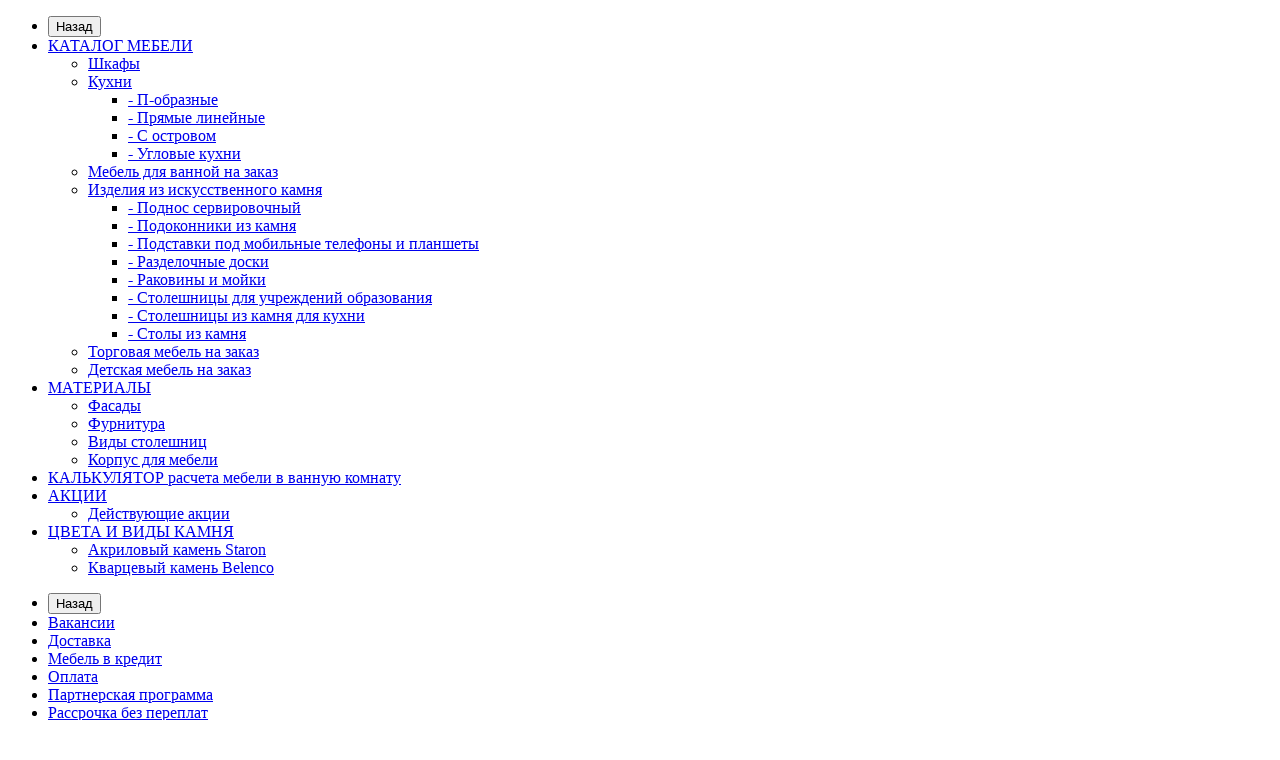

--- FILE ---
content_type: text/html; charset=utf-8
request_url: https://mebelpapa.by/katalog_mjebjel/mjebjel_dlja_vannoj_na_zakaz/stoljeshn_ca_z_kamnja_v_vannuyu_4
body_size: 97106
content:
<!DOCTYPE html> <!--[if IE]><![endif]--> <!--[if IE 8 ]><html dir="ltr" lang="ru" class="iexpl"><![endif]--> <!--[if IE 9 ]><html dir="ltr" lang="ru" class="iexpl"><![endif]--> <!--[if (gt IE 9)|!(IE)]><!--> <html dir="ltr" lang="ru" class="product-product-99 opacity_minus"> <!--<![endif]--> <head> <meta charset="UTF-8" /> <meta name="viewport" content="width=device-width, initial-scale=1"> <meta http-equiv="X-UA-Compatible" content="IE=edge"> <title>Заказать столешницу из камня с интегрированной раковиной в ванную в Витебске от Мебельного папы. Модель  10</title> <base href="https://mebelpapa.by/" /> <meta name="description" content="Производим мебель в ванную на заказ со столешницей из камня по вашим размерам. С подвесными тумбами, с напольными тумбами, с пеналами, полки в ванную. Собственное производство, делаем сами. Лучшие цены в городе Витебск!" /> <meta name="keywords" content= "умывальник, мебель в ванную  с тумбой, тумба в ванную, мебель в ванную на заказ, мебель в ванную под заказ, столешница в ванную на заказ, тумба на заказ со столешницей, столешница из камня" /> <meta property="og:title" content="Заказать столешницу из камня с интегрированной раковиной в ванную в Витебске от Мебельного папы. Модель  10" /> <meta property="og:type" content="website" /> <meta property="og:url" content="https://mebelpapa.by/katalog_mjebjel/mjebjel_dlja_vannoj_na_zakaz/stoljeshn_ca_z_kamnja_v_vannuyu_4" /> <meta property="og:image" content="https://mebelpapa.by/image/cache/catalog/kuhni/materialy/stoleshkavvannuju/dscn3523-400x400.jpg" /> <meta property="og:site_name" content="Студия кухни и камня" /> <link href="catalog/view/javascript/bootstrap/css/bootstrap.min.css" rel="stylesheet" media="screen" /> <link href="catalog/view/javascript/revolution/font-awesome/css/font-awesome.min.css" rel="stylesheet" type="text/css" /> <link href="catalog/view/theme/revolution/stylesheet/stylesheet.css" rel="stylesheet"> <link href="catalog/view/javascript/revolution/nprogress.css" rel="stylesheet"> <link href="catalog/view/javascript/revolution/jasny-bootstrap.min.css" rel="stylesheet"> <link href="catalog/view/javascript/revolution/magnific-popup.css" rel="stylesheet" media="screen" /> <link href="catalog/view/javascript/revolution/owl-carousel/owl.carousel.css" type="text/css" rel="stylesheet" media="screen"> <link href="catalog/view/theme/revolution/stylesheet/stylesheet_change.css" rel="stylesheet"> <style>
#top2 .tel .s22:hover {cursor: default !important;}
#top2 .tel .header_phone_image {vertical-align: top; padding-top: 15px;}
#top2 .search {margin-top: 22px;}
#top2 #logo {margin-top: 8px;}
</style> <link href="catalog/view/javascript/revolution/cloud-zoom/cloud-zoom.css" type="text/css" rel="stylesheet" media="screen" /> <link href="catalog/view/javascript/jquery/magnific/magnific-popup.css" type="text/css" rel="stylesheet" media="screen" /> <link href="catalog/view/javascript/jquery/datetimepicker/bootstrap-datetimepicker.min.css" type="text/css" rel="stylesheet" media="screen" /> <script src="catalog/view/javascript/jquery/jquery-2.1.1.min.js"></script> <script src="catalog/view/javascript/jquery/owl-carousel/owl.carousel.min.js"></script> <link href="https://mebelpapa.by/katalog_mjebjel/mjebjel_dlja_vannoj_na_zakaz/stoljeshn_ca_z_kamnja_v_vannuyu_4" rel="canonical" /> <link href="https://mebelpapa.by/image/catalog/icon.png" rel="icon" /> <script src="catalog/view/javascript/revolution/cloud-zoom/cloud-zoom.1.0.2.js"></script> <script src="catalog/view/javascript/jquery/magnific/jquery.magnific-popup.min.js"></script> <script src="catalog/view/javascript/jquery/datetimepicker/moment.js"></script> <script src="catalog/view/javascript/jquery/datetimepicker/locale/ru-ru.js"></script> <script src="catalog/view/javascript/jquery/datetimepicker/bootstrap-datetimepicker.min.js"></script> <script src="catalog/view/javascript/revolution/ajax_search.js"></script> <script><!--
function max_height_div(div){var maxheight = 0;$(div).each(function(){$(this).removeAttr('style');if($(this).height() > maxheight){maxheight = $(this).height();}});$(div).height(maxheight);}
//--></script> <!-- Google Tag Manager --> <script>(function(w,d,s,l,i){w[l]=w[l]||[];w[l].push({'gtm.start':
new Date().getTime(),event:'gtm.js'});var f=d.getElementsByTagName(s)[0],
j=d.createElement(s),dl=l!='dataLayer'?'&l='+l:'';j.async=true;j.src=
'https://www.googletagmanager.com/gtm.js?id='+i+dl;f.parentNode.insertBefore(j,f);
})(window,document,'script','dataLayer','GTM-M5RW5S5');</script> <!-- End Google Tag Manager --> <!-- Google Tag Manager (noscript) --> <noscript><iframe src="https://www.googletagmanager.com/ns.html?id=GTM-M5RW5S5"
height="0" width="0" style="display:none;visibility:hidden"></iframe></noscript> <!-- End Google Tag Manager (noscript) --><!-- Yandex.Metrika counter --> <script type="text/javascript" >
   (function(m,e,t,r,i,k,a){m[i]=m[i]||function(){(m[i].a=m[i].a||[]).push(arguments)};
   m[i].l=1*new Date();k=e.createElement(t),a=e.getElementsByTagName(t)[0],k.async=1,k.src=r,a.parentNode.insertBefore(k,a)})
   (window, document, "script", "https://mc.yandex.ru/metrika/tag.js", "ym");

   ym(56256562, "init", {
        clickmap:true,
        trackLinks:true,
        accurateTrackBounce:true,
        webvisor:true
   });
</script> <noscript><div><img src="https://mc.yandex.ru/watch/56256562" style="position:absolute; left:-9999px;" alt="" /></div></noscript> <!-- /Yandex.Metrika counter --> <script src="//code.jivosite.com/widget.js" data-jv-id="yHTXkhrL7p" async></script> </head> <body> <div class="all_content_mmenu"> <div id="pagefader"></div> <div id="pagefader2"></div> <!--noindex--> <div class="hidden-md hidden-lg"> <nav class="mobilemenu navmenu mobcats navmenu-default navmenu-fixed-left offcanvas"> <div class="collapse navbar-collapse navbar-ex1-collapse"> <ul class="nav navbar-nav"> <li><button data-toggle="offcanvas" data-target=".mobcats" data-canvas="body">Назад<i class="fa fa-chevron-right"></i></button></li> <li> <a href="https://mebelpapa.by/katalog_mjebjel/" rel="nofollow">КАТАЛОГ МЕБЕЛИ<span class="chevrond" data-toggle="collapse"><i class="fa fa-plus on"></i><i class="fa fa-minus off"></i></span></a> <div class="collapse list-group-submenu"> <ul class="list-unstyled"> <li> <a href="https://mebelpapa.by/katalog_mjebjel/shkafy/" rel="nofollow">Шкафы</a> </li> <li> <a href="https://mebelpapa.by/katalog_mjebjel/kuhn/" rel="nofollow">Кухни<span class="chevrond" data-toggle="collapse"><i class="fa fa-plus on"></i><i class="fa fa-minus off"></i></span></a> <div class="collapse list-group-submenu"> <ul class="list-unstyled"> <li><a href="https://mebelpapa.by/katalog_mjebjel/kuhn/p-obraznyje/" rel="nofollow">- П-образные</a></li> <li><a href="https://mebelpapa.by/katalog_mjebjel/kuhn/prjamyje_l_njejnyje/" rel="nofollow">- Прямые  линейные</a></li> <li><a href="https://mebelpapa.by/katalog_mjebjel/kuhn/s_ostrovom/" rel="nofollow">- С островом</a></li> <li><a href="https://mebelpapa.by/katalog_mjebjel/kuhn/uglovyje_kuhn/" rel="nofollow">- Угловые кухни </a></li> </ul> </div> </li> <li> <a href="https://mebelpapa.by/katalog_mjebjel/mjebjel_dlja_vannoj_na_zakaz/" rel="nofollow">Мебель для ванной на заказ</a> </li> <li> <a href="https://mebelpapa.by/katalog_mjebjel/zdjel_ja_z_skusstvjennogo_kamnja/" rel="nofollow">Изделия из искусственного камня<span class="chevrond" data-toggle="collapse"><i class="fa fa-plus on"></i><i class="fa fa-minus off"></i></span></a> <div class="collapse list-group-submenu"> <ul class="list-unstyled"> <li><a href="https://mebelpapa.by/katalog_mjebjel/zdjel_ja_z_skusstvjennogo_kamnja/podnos_sjerv_rovochnyj/" rel="nofollow">- Поднос сервировочный</a></li> <li><a href="https://mebelpapa.by/katalog_mjebjel/zdjel_ja_z_skusstvjennogo_kamnja/podokonn_k_z_kamnja_9/" rel="nofollow">- Подоконники из камня</a></li> <li><a href="https://mebelpapa.by/katalog_mjebjel/zdjel_ja_z_skusstvjennogo_kamnja/podstavk_pod_mob_lnyje_tjeljefony_planshjety/" rel="nofollow">- Подставки под мобильные телефоны и планшеты</a></li> <li><a href="https://mebelpapa.by/katalog_mjebjel/zdjel_ja_z_skusstvjennogo_kamnja/razdjelochnyje_dosk/" rel="nofollow">- Разделочные доски</a></li> <li><a href="https://mebelpapa.by/katalog_mjebjel/zdjel_ja_z_skusstvjennogo_kamnja/rakov_ny_mojk/" rel="nofollow">- Раковины и мойки</a></li> <li><a href="https://mebelpapa.by/katalog_mjebjel/zdjel_ja_z_skusstvjennogo_kamnja/stoljeshn_cy_dlja_uchrjezhdjen_j_obrazovan_ja/" rel="nofollow">- Столешницы для учреждений образования</a></li> <li><a href="https://mebelpapa.by/katalog_mjebjel/zdjel_ja_z_skusstvjennogo_kamnja/stoljeshn_cy_z_kamnja_dlja_kuhn/" rel="nofollow">- Столешницы из камня для кухни</a></li> <li><a href="https://mebelpapa.by/katalog_mjebjel/zdjel_ja_z_skusstvjennogo_kamnja/stoly_z_kamnja/" rel="nofollow">- Столы из камня</a></li> </ul> </div> </li> <li> <a href="https://mebelpapa.by/katalog_mjebjel/torgovaja_mjebjel_na_zakaz/" rel="nofollow">Торговая мебель  на заказ</a> </li> <li> <a href="https://mebelpapa.by/katalog_mjebjel/djetskaja_mjebjel_na_zakaz/" rel="nofollow">Детская мебель на заказ</a> </li> </ul> </div> </li> <li> <a href="https://mebelpapa.by/matjer_aly/" rel="nofollow">МАТЕРИАЛЫ<span class="chevrond" data-toggle="collapse"><i class="fa fa-plus on"></i><i class="fa fa-minus off"></i></span></a> <div class="collapse list-group-submenu"> <ul class="list-unstyled"> <li> <a href="https://mebelpapa.by/matjer_aly/fasady/" rel="nofollow">Фасады </a> </li> <li> <a href="https://mebelpapa.by/matjer_aly/furn_tura/" rel="nofollow">Фурнитура</a> </li> <li> <a href="https://mebelpapa.by/matjer_aly/v_dy_stoljeshn_c/" rel="nofollow">Виды столешниц</a> </li> <li> <a href="https://mebelpapa.by/matjer_aly/korpus_dlja_mjebjel/" rel="nofollow">Корпус для мебели</a> </li> </ul> </div> </li> <li> <a href="https://mebelpapa.by/kalkuljator_raschjeta_mjebjel_v_vannuyu_komnatu/" rel="nofollow">КАЛЬКУЛЯТОР  расчета мебели в ванную комнату</a> </li> <li> <a href="https://mebelpapa.by/akc/" rel="nofollow">АКЦИИ<span class="chevrond" data-toggle="collapse"><i class="fa fa-plus on"></i><i class="fa fa-minus off"></i></span></a> <div class="collapse list-group-submenu"> <ul class="list-unstyled"> <li> <a href="https://mebelpapa.by/akc/djejstvuyushch_je_akc/" rel="nofollow">Действующие акции</a> </li> </ul> </div> </li> <li> <a href="https://mebelpapa.by/cvjeta_v_dy_kamnja/" rel="nofollow">ЦВЕТА  И ВИДЫ КАМНЯ<span class="chevrond" data-toggle="collapse"><i class="fa fa-plus on"></i><i class="fa fa-minus off"></i></span></a> <div class="collapse list-group-submenu"> <ul class="list-unstyled"> <li> <a href="https://mebelpapa.by/cvjeta_v_dy_kamnja/akr_lovyj_kamjen_staron/" rel="nofollow">Акриловый камень Staron</a> </li> <li> <a href="https://mebelpapa.by/cvjeta_v_dy_kamnja/kvarcjevyj_kamjen_belenco/" rel="nofollow">Кварцевый камень  Belenco</a> </li> </ul> </div> </li> </ul> </div> </nav> <nav class="mobilemenu navmenu moblinks navmenu-default navmenu-fixed-left offcanvas"> <div class="collapse navbar-collapse navbar-ex1-collapse"> <ul class="nav navbar-nav"> <li><button data-toggle="offcanvas" data-target=".moblinks" data-canvas="body">Назад<i class="fa fa-chevron-right"></i></button></li> <li><a href="https://mebelpapa.by/vakans" rel="nofollow">Вакансии</a></li> <li><a href="https://mebelpapa.by/dostavka" rel="nofollow">Доставка</a></li> <li><a href="https://mebelpapa.by/mjebjel_v_krjed_t" rel="nofollow">Мебель в кредит</a></li> <li><a href="https://mebelpapa.by/oplata" rel="nofollow">Оплата </a></li> <li><a href="https://mebelpapa.by/partnerskaya_programma" rel="nofollow">Партнерская программа</a></li> <li><a href="https://mebelpapa.by/rassrochka_bjez_pjerjeplat" rel="nofollow">Рассрочка без переплат</a></li> <li><a href="https://mebelpapa.by/ustanovka" rel="nofollow">Установка</a></li> <li><a href="http://mebelpapa.by/kontakty/" rel="nofollow">Контакты</a></li> <li><a href="http://mebelpapa.by/o_nas/" rel="nofollow">О нас</a></li> <li class="foroppro_mob" style="display:none;"></li> </ul> </div> </nav> <script><!--
	$(".mobilemenu .chevrond").click(function () {
		$(this).siblings(".collapsible").toggle();
		$(this).toggleClass("hided");
		$(this).parent().next().toggleClass("in");
	});
	--></script> </div> <!--/noindex--> <header> <div id="top"> <div class="container"> <div class="hidden-sm hidden-md hidden-lg mobile_info"> <div class="navbar navbar-default pull-left"> <button type="button" class="navbar-toggle" data-toggle="offcanvas"
								data-target=".navmenu.moblinks" data-canvas="body"> <i class="fa fa-info" aria-hidden="true"></i> <span class="hidden-xs">Информация</span> <i class="fa fa-chevron-left"></i> </button> </div> </div> <div class="top-links hidden-xs verh nav pull-left text-center"> <a href="https://mebelpapa.by/vakans">Вакансии</a> <a href="https://mebelpapa.by/dostavka">Доставка</a> <a href="https://mebelpapa.by/mjebjel_v_krjed_t">Мебель в кредит</a> <a href="https://mebelpapa.by/oplata">Оплата </a> <a href="https://mebelpapa.by/partnerskaya_programma">Партнерская программа</a> <a href="https://mebelpapa.by/rassrochka_bjez_pjerjeplat">Рассрочка без переплат</a> <a href="https://mebelpapa.by/ustanovka">Установка</a> <a href="http://mebelpapa.by/kontakty/">Контакты</a> <a href="http://mebelpapa.by/o_nas/">О нас</a> <span class="foroppro" style="display:none;"></span> </div> </div> </div> <div id="top2"> <div class="container"> <div class="row"> <div class="col-xs-12 col-sm-6 col-md-3"> <div id="logo"> <a href="https://mebelpapa.by/"><img src="https://mebelpapa.by/image/catalog/htmlpro/logo.png" title="Студия кухни и камня" alt="Студия кухни и камня" class="img-responsive" /></a> </div> </div> <div class="hidden-xs hidden-sm bigsearch col-xs-12 col-sm-6 col-md-6"> <div class="header_search_doptext"> <p><span><b>График работы:</b></span>&nbsp;<span>с
11:00 до 19:00 </span><span>Обед с
14:00 до 15:00 |&nbsp;</span><span>Воскресенье ,суббота - выходной</span></p><p><b>Студия кухни и камня</b> "Мебельный Папа"&nbsp; |&nbsp;<b> г. Витебск</b>, пр-т&nbsp; Строителей 2&nbsp;</p> </div> <div class="search input-group"> <div class="change_category input-group-btn"> <button type="button" class="change_category_button btn btn-default btn-lg dropdown-toggle" data-toggle="dropdown"> <span class="category-name">Везде</span><i class="fa fa-chevron-down"></i> </button> <ul class="dropdown-menu catsearch"> <li><a href="#" onclick="return false;" class="0">Везде</a></li> <li><a href="#" onclick="return false;" class="148">КАТАЛОГ МЕБЕЛИ</a></li> <li><a href="#" onclick="return false;" class="96">МАТЕРИАЛЫ</a></li> <li><a href="#" onclick="return false;" class="140">КАЛЬКУЛЯТОР  расчета мебели в ванную комнату</a></li> <li><a href="#" onclick="return false;" class="149">АКЦИИ</a></li> <li><a href="#" onclick="return false;" class="150">ЦВЕТА  И ВИДЫ КАМНЯ</a></li> <li><a href="#" onclick="return false;" class="66">О нас</a></li> <li><a href="#" onclick="return false;" class="62">Контакты</a></li> </ul> <input class="selected_category" type="hidden" name="category_id" value="0" /> </div> <input type="text" name="search" value="" placeholder="Поиск товара по каталогу" class="form-control input-lg" /> <span class="search_button input-group-btn"> <button type="button" class="search-button btn btn-default btn-lg search_button"> <i class="fa fa-search"></i> </button> </span> </div> <script><!--
	$('.search a').click(function(){
		$(".selected_category").val($(this).attr('class'));
		$('.change_category_button').html('<span class="category-name">' + $(this).html() + '</span><i class="fa fa-chevron-down"></i>');
	});
	//--></script> </div> <div class="col-xs-12 col-sm-6 col-md-3 "> <div class="header_conts t-ar"> <div class="tel"> <span class="header_phone_image"><img src="https://mebelpapa.by/image/cache/catalog/phone2-32x32.png" alt=""/></span> <div class="header_phone_nomer"> <span class="s11">e-mail: ip.mebelpapa@mail.ru</span> <span class="s22"> <a href="tel:+375447937278">  +375(44)793-72-78 </a><br> <a href="tel:+375333245265"> +375(33)324-52-65 </a> </span> </div> </div> <span class="header_under_phone"><a onclick="get_revpopup_phone();"><i class="fa fa-reply-all" aria-hidden="true"></i>Заказать обратный звонок</a></span> </div> </div> <div class="hidden-md hidden-lg mobsearch col-xs-12 col-sm-12"> <!--noindex--> <div class="header_search_doptext"> <p><span><b>График работы:</b></span>&nbsp;<span>с
11:00 до 19:00 </span><span>Обед с
14:00 до 15:00 |&nbsp;</span><span>Воскресенье ,суббота - выходной</span></p><p><b>Студия кухни и камня</b> "Мебельный Папа"&nbsp; |&nbsp;<b> г. Витебск</b>, пр-т&nbsp; Строителей 2&nbsp;</p> </div> <div class="search input-group"> <div class="change_category input-group-btn"> <button type="button" class="change_category_button btn btn-default btn-lg dropdown-toggle" data-toggle="dropdown"> <span class="category-name">Везде</span><i class="fa fa-chevron-down"></i> </button> <ul class="dropdown-menu catsearch"> <li><a href="#" onclick="return false;" class="0">Везде</a></li> <li><a href="#" onclick="return false;" class="148">КАТАЛОГ МЕБЕЛИ</a></li> <li><a href="#" onclick="return false;" class="96">МАТЕРИАЛЫ</a></li> <li><a href="#" onclick="return false;" class="140">КАЛЬКУЛЯТОР  расчета мебели в ванную комнату</a></li> <li><a href="#" onclick="return false;" class="149">АКЦИИ</a></li> <li><a href="#" onclick="return false;" class="150">ЦВЕТА  И ВИДЫ КАМНЯ</a></li> <li><a href="#" onclick="return false;" class="66">О нас</a></li> <li><a href="#" onclick="return false;" class="62">Контакты</a></li> </ul> <input class="selected_category" type="hidden" name="category_id" value="0" /> </div> <input type="text" name="search" value="" placeholder="Поиск товара по каталогу" class="form-control input-lg" /> <span class="search_button input-group-btn"> <button type="button" class="search-button btn btn-default btn-lg search_button"> <i class="fa fa-search"></i> </button> </span> </div> <script><!--
	$('.search a').click(function(){
		$(".selected_category").val($(this).attr('class'));
		$('.change_category_button').html('<span class="category-name">' + $(this).html() + '</span><i class="fa fa-chevron-down"></i>');
	});
	//--></script> <!--/noindex--> </div> </div> </div> </div> <!--noindex--> <div id="top3_links" class="clearfix hidden-md hidden-lg"> <div class="container"> <div class="row"> <div class="top-links col-xs-12"> <ul class="list-inline"> </ul> </div> </div> </div> </div> <!--/noindex--> <div id="top3" class="clearfix "> <div class="container"> <div class="row image_in_ico_row"> <div class="col-xs-6 hidden-md hidden-lg"> <div id="menu2_button" class="page-fader inhome"> <div class="box-heading" data-toggle="offcanvas" data-target=".navmenu.mobcats" data-canvas="body"><i class="fa fa-bars"></i>Каталог<span class="hidden-xs"> товаров</span><span class="icorightmenu"><i class="fa fa-chevron-down"></i></span></div> </div> </div> <div class="hidden-xs hidden-sm col-md-11"> <nav id="menu"> <div class="collapse navbar-collapse navbar-ex1-collapse"> <ul class="nav dblock_zadergkaoff navbar-nav"> <li><a href="https://mebelpapa.by/katalog_mjebjel/"><span class="hidden-md hidden"><img src="https://mebelpapa.by/image/cache/no_image-21x21.png" alt=""/></span>КАТАЛОГ МЕБЕЛИ<span class="icorightmenu"><i class="fa fa-chevron-down"></i></span></a> <span class="dropdown-toggle visible-xs visible-sm"><i class="fa fa-plus"></i><i class="fa fa-minus"></i></span> <div class="mmmenu" > <div class="dropdown-menu"> <div class="dropdown-inner"> <ul class="list-unstyled column"> <li><a href="https://mebelpapa.by/katalog_mjebjel/shkafy/"><span class="hidden"><img src="https://mebelpapa.by/image/cache/no_image-21x21.png" alt=""/></span>Шкафы</a> </li> <li><a href="https://mebelpapa.by/katalog_mjebjel/kuhn/"><span class="hidden"><img src="https://mebelpapa.by/image/cache/no_image-21x21.png" alt=""/></span>Кухни</a> <span class="visible-xs visible-sm"><i class="fa fa-plus"></i><i class="fa fa-minus"></i></span> <div class="dropdown-menu"> <div class="dropdown-inner"> <ul class="list-unstyled"> <li><a href="https://mebelpapa.by/katalog_mjebjel/kuhn/p-obraznyje/"><i class="fa fa-minus"></i>П-образные</a></li> <li><a href="https://mebelpapa.by/katalog_mjebjel/kuhn/prjamyje_l_njejnyje/"><i class="fa fa-minus"></i>Прямые  линейные</a></li> <li><a href="https://mebelpapa.by/katalog_mjebjel/kuhn/s_ostrovom/"><i class="fa fa-minus"></i>С островом</a></li> <li><a href="https://mebelpapa.by/katalog_mjebjel/kuhn/uglovyje_kuhn/"><i class="fa fa-minus"></i>Угловые кухни </a></li> </ul> </div> </div> </li> <li><a href="https://mebelpapa.by/katalog_mjebjel/mjebjel_dlja_vannoj_na_zakaz/"><span class="hidden"><img src="https://mebelpapa.by/image/cache/no_image-21x21.png" alt=""/></span>Мебель для ванной на заказ</a> </li> <li><a href="https://mebelpapa.by/katalog_mjebjel/zdjel_ja_z_skusstvjennogo_kamnja/"><span class="hidden"><img src="https://mebelpapa.by/image/cache/no_image-21x21.png" alt=""/></span>Изделия из искусственного камня</a> <span class="visible-xs visible-sm"><i class="fa fa-plus"></i><i class="fa fa-minus"></i></span> <div class="dropdown-menu"> <div class="dropdown-inner"> <ul class="list-unstyled"> <li><a href="https://mebelpapa.by/katalog_mjebjel/zdjel_ja_z_skusstvjennogo_kamnja/podnos_sjerv_rovochnyj/"><i class="fa fa-minus"></i>Поднос сервировочный</a></li> <li><a href="https://mebelpapa.by/katalog_mjebjel/zdjel_ja_z_skusstvjennogo_kamnja/podokonn_k_z_kamnja_9/"><i class="fa fa-minus"></i>Подоконники из камня</a></li> <li><a href="https://mebelpapa.by/katalog_mjebjel/zdjel_ja_z_skusstvjennogo_kamnja/podstavk_pod_mob_lnyje_tjeljefony_planshjety/"><i class="fa fa-minus"></i>Подставки под мобильные телефоны и планшеты</a></li> <li><a href="https://mebelpapa.by/katalog_mjebjel/zdjel_ja_z_skusstvjennogo_kamnja/razdjelochnyje_dosk/"><i class="fa fa-minus"></i>Разделочные доски</a></li> <li><a href="https://mebelpapa.by/katalog_mjebjel/zdjel_ja_z_skusstvjennogo_kamnja/rakov_ny_mojk/"><i class="fa fa-minus"></i>Раковины и мойки</a></li> <li><a href="https://mebelpapa.by/katalog_mjebjel/zdjel_ja_z_skusstvjennogo_kamnja/stoljeshn_cy_dlja_uchrjezhdjen_j_obrazovan_ja/"><i class="fa fa-minus"></i>Столешницы для учреждений образования</a></li> <li><a href="https://mebelpapa.by/katalog_mjebjel/zdjel_ja_z_skusstvjennogo_kamnja/stoljeshn_cy_z_kamnja_dlja_kuhn/"><i class="fa fa-minus"></i>Столешницы из камня для кухни</a></li> <li><a href="https://mebelpapa.by/katalog_mjebjel/zdjel_ja_z_skusstvjennogo_kamnja/stoly_z_kamnja/"><i class="fa fa-minus"></i>Столы из камня</a></li> </ul> </div> </div> </li> <li><a href="https://mebelpapa.by/katalog_mjebjel/torgovaja_mjebjel_na_zakaz/"><span class="hidden"><img src="https://mebelpapa.by/image/cache/no_image-21x21.png" alt=""/></span>Торговая мебель  на заказ</a> </li> <li><a href="https://mebelpapa.by/katalog_mjebjel/djetskaja_mjebjel_na_zakaz/"><span class="hidden"><img src="https://mebelpapa.by/image/cache/no_image-21x21.png" alt=""/></span>Детская мебель на заказ</a> </li> </ul> </div> </div> </div> </li> <li><a href="https://mebelpapa.by/matjer_aly/"><span class="hidden-md hidden"><img src="https://mebelpapa.by/image/cache/no_image-21x21.png" alt=""/></span>МАТЕРИАЛЫ<span class="icorightmenu"><i class="fa fa-chevron-down"></i></span></a> <span class="dropdown-toggle visible-xs visible-sm"><i class="fa fa-plus"></i><i class="fa fa-minus"></i></span> <div class="mmmenu" > <div class="dropdown-menu"> <div class="dropdown-inner"> <ul class="list-unstyled column"> <li><a href="https://mebelpapa.by/matjer_aly/fasady/"><span class="hidden"><img src="https://mebelpapa.by/image/cache/no_image-21x21.png" alt=""/></span>Фасады </a> </li> <li><a href="https://mebelpapa.by/matjer_aly/furn_tura/"><span class="hidden"><img src="https://mebelpapa.by/image/cache/no_image-21x21.png" alt=""/></span>Фурнитура</a> </li> <li><a href="https://mebelpapa.by/matjer_aly/v_dy_stoljeshn_c/"><span class="hidden"><img src="https://mebelpapa.by/image/cache/no_image-21x21.png" alt=""/></span>Виды столешниц</a> </li> <li><a href="https://mebelpapa.by/matjer_aly/korpus_dlja_mjebjel/"><span class="hidden"><img src="https://mebelpapa.by/image/cache/no_image-21x21.png" alt=""/></span>Корпус для мебели</a> </li> </ul> </div> </div> </div> </li> <li><a href="https://mebelpapa.by/kalkuljator_raschjeta_mjebjel_v_vannuyu_komnatu/"><span class="hidden-md hidden"><img src="https://mebelpapa.by/image/cache/no_image-21x21.png" alt=""/></span>КАЛЬКУЛЯТОР  расчета мебели в ванную комнату</a></li> <li><a href="https://mebelpapa.by/akc/"><span class="hidden-md hidden"><img src="https://mebelpapa.by/image/cache/no_image-21x21.png" alt=""/></span>АКЦИИ<span class="icorightmenu"><i class="fa fa-chevron-down"></i></span></a> <span class="dropdown-toggle visible-xs visible-sm"><i class="fa fa-plus"></i><i class="fa fa-minus"></i></span> <div class="mmmenu" > <div class="dropdown-menu"> <div class="dropdown-inner"> <ul class="list-unstyled column"> <li><a href="https://mebelpapa.by/akc/djejstvuyushch_je_akc/"><span class="hidden"><img src="https://mebelpapa.by/image/cache/no_image-21x21.png" alt=""/></span>Действующие акции</a> </li> </ul> </div> </div> </div> </li> <li><a href="https://mebelpapa.by/cvjeta_v_dy_kamnja/"><i class="am_category_icon hidden-md fa none hidden"></i>ЦВЕТА  И ВИДЫ КАМНЯ<span class="icorightmenu"><i class="fa fa-chevron-down"></i></span></a> <span class="dropdown-toggle visible-xs visible-sm"><i class="fa fa-plus"></i><i class="fa fa-minus"></i></span> <div class="mmmenu" > <div class="dropdown-menu"> <div class="dropdown-inner"> <ul class="list-unstyled column"> <li><a href="https://mebelpapa.by/cvjeta_v_dy_kamnja/akr_lovyj_kamjen_staron/"><span class="hidden"><img src="https://mebelpapa.by/image/cache/no_image-21x21.png" alt=""/></span>Акриловый камень Staron</a> </li> <li><a href="https://mebelpapa.by/cvjeta_v_dy_kamnja/kvarcjevyj_kamjen_belenco/"><span class="hidden"><img src="https://mebelpapa.by/image/cache/no_image-21x21.png" alt=""/></span>Кварцевый камень  Belenco</a> </li> </ul> </div> </div> </div> </li> </ul> </div> </nav> <script><!--
																																					//--></script> </div> <div class="col-xs-6 col-md-1"> <div id="cart" class="btn-group show-on-hover w100 mini_header_cart"> <button type="button" class="cart dropdown-toggle hidden-xs hidden-sm" data-toggle="dropdown"> <span id="cart-total"><i class="fa fa-shopping-basket"></i><sup>0</sup></span> <span class="icorightmenu"><i class="fa fa-chevron-down"></i></span> </button> <button class="cart hidden-md hidden-lg" onclick="get_revpopup_cart('', 'show_cart', '');"> <span id="cart-total-popup"><i class="fa fa-shopping-basket"></i><sup>0</sup></span> </button> <ul class="dropdown-menu pull-right hidden-xs hidden-sm dblock22"> <li> <p class="text-center">В корзине пусто!</p> </li> </ul> </div> <script><!--
	$('#top3 #cart .dropdown-menu').removeClass('dblock22');
	var global_cart_button;
	$("#top3 #cart").hover(function(){
		global_cart_button = setTimeout(function() {
		$('#top3 #cart .dropdown-menu').addClass('dblock');
		$('#top3 #cart .dropdown-menu').removeClass('dblock22');
	}, 250)
	},function(){
		$('#top3 #cart .dropdown-menu').removeClass('dblock');
		clearTimeout(global_cart_button);
		$('#top3 #cart .dropdown-menu').removeClass('dblock22');
	});
	$('#top2 #cart .dropdown-menu').removeClass('dblock');
	$("#top2 #cart").hover(function(){
		global_cart_button = setTimeout(function() {
		$('#top2 #cart .dropdown-menu').addClass('dblock');
		$('#top2 #cart .dropdown-menu').removeClass('dblock22');
	}, 0)
	},function(){
		$('#top2 #cart .dropdown-menu').removeClass('dblock');
		clearTimeout(global_cart_button);
		$('#top2 #cart .dropdown-menu').removeClass('dblock22');
	});
function masked(element, status) {
	if (status == true) {
		$('<div/>')
		.attr({ 'class':'masked' })
		.prependTo(element);
		$('<div class="masked_loading" />').insertAfter($('.masked'));
	} else {
		$('.masked').remove();
		$('.masked_loading').remove();
	}
}
function cart_update() {
return;
}
function update_cart_manual(val, product_id, minimumvalue, maximumvalue) {
	val.value = val.value.replace(/[^\d,]/g, '');
	input_val = $('#cart input.plus-minus.cartid_'+product_id);
	quantity = parseInt(input_val.val());
	if (quantity <= minimumvalue) {
		input_val.val(minimumvalue);
		return;
	}
		cart.update(product_id, input_val.val());
	cart_update();
}
function validate_pole_cart(val, product_id, znak, minimumvalue, maximumvalue) {
	val.value = val.value.replace(/[^\d,]/g, '');
	if (val.value == '') val.value = minimumvalue;
	input_val = $('#cart input.plus-minus.cartid_'+product_id);
	quantity = parseInt(input_val.val());
			if (znak=='+') input_val.val(quantity+1);
		else if (znak=='-' && input_val.val() > minimumvalue) input_val.val(quantity-1);
		else if (znak=='=' && input_val.val() > minimumvalue) input_val.val(input_val.val());
		if (quantity < 1 || quantity < minimumvalue) {
			input_val.val(minimumvalue);
			val.value = minimumvalue;
		}
		cart.update(product_id, input_val.val());
	cart_update();
}
//--></script> </div> </div> </div> </div> </header> <section class="main-content"><div class="container"> <div itemscope itemtype="http://schema.org/BreadcrumbList" style="display:none;"> <div itemprop="itemListElement" itemscope itemtype="http://schema.org/ListItem"> <link itemprop="item" href="https://mebelpapa.by/"> <meta itemprop="name" content="Главная" /> <meta itemprop="position" content="1" /> </div> <div itemprop="itemListElement" itemscope itemtype="http://schema.org/ListItem"> <link itemprop="item" href="https://mebelpapa.by/katalog_mjebjel/"> <meta itemprop="name" content="КАТАЛОГ МЕБЕЛИ" /> <meta itemprop="position" content="2" /> </div> <div itemprop="itemListElement" itemscope itemtype="http://schema.org/ListItem"> <link itemprop="item" href="https://mebelpapa.by/katalog_mjebjel/mjebjel_dlja_vannoj_na_zakaz/"> <meta itemprop="name" content="Мебель для ванной на заказ" /> <meta itemprop="position" content="3" /> </div> <div itemprop="itemListElement" itemscope itemtype="http://schema.org/ListItem"> <link itemprop="item" href="https://mebelpapa.by/katalog_mjebjel/mjebjel_dlja_vannoj_na_zakaz/stoljeshn_ca_z_kamnja_v_vannuyu_4"> <meta itemprop="name" content="Столешница из камня в ванную " /> <meta itemprop="position" content="4" /> </div> </div> <ul class="breadcrumb"><li class="br_ellipses" style="display: none;">...</li> <li><a href="https://mebelpapa.by/">Главная</a></li><li><a href="https://mebelpapa.by/katalog_mjebjel/">КАТАЛОГ МЕБЕЛИ</a></li><li><a href="https://mebelpapa.by/katalog_mjebjel/mjebjel_dlja_vannoj_na_zakaz/">Мебель для ванной на заказ</a></li><li><h1 class="inbreadcrumb">Столешница из камня в ванную</h1></li> </ul> <div class="row"> <div id="content" class="col-sm-12"> <div class="row" itemscope itemtype="http://schema.org/Product"> <meta itemprop="name" content="Столешница из камня в ванную" /> <meta itemprop="category" content="Мебель для ванной на заказ" /> <div class="col-sm-12 col-md-5 product_informationss"> <div class="thumbnails"> <div class="main_img_box"> <div class="image"> <a class="main-image" href="https://mebelpapa.by/image/cache/catalog/kuhni/materialy/stoleshkavvannuju/dscn3523-800x800.jpg" title="Столешница из камня в ванную" data-number="0"><img class="img-responsive" src="https://mebelpapa.by/image/cache/catalog/kuhni/materialy/stoleshkavvannuju/dscn3523-400x400.jpg" title="Столешница из камня в ванную" alt="Столешница из камня в ванную" itemprop="image" /> <div class="stiker_panel"> </div> </a> </div> </div> <div class="images-additional"> <a class="thumbnail" href="https://mebelpapa.by/image/cache/catalog/kuhni/materialy/stoleshkavvannuju/dscn3523-800x800.jpg" id="https://mebelpapa.by/image/cache/catalog/kuhni/materialy/stoleshkavvannuju/dscn3523-400x400.jpg" title="Столешница из камня в ванную"> <img src="https://mebelpapa.by/image/cache/catalog/kuhni/materialy/stoleshkavvannuju/dscn3523-74x74.jpg" title="Столешница из камня в ванную" alt="Столешница из камня в ванную" data-number="0"/> </a> <a class="thumbnail" href="https://mebelpapa.by/image/cache/catalog/kuhni/materialy/stoleshkavvannuju/dscn3524-800x800.jpg" id="https://mebelpapa.by/image/cache/catalog/kuhni/materialy/stoleshkavvannuju/dscn3524-400x400.jpg" title="Столешница из камня в ванную"> <img src="https://mebelpapa.by/image/cache/catalog/kuhni/materialy/stoleshkavvannuju/dscn3524-74x74.jpg" title="Столешница из камня в ванную" alt="Столешница из камня в ванную" data-number="1"/> </a> <a class="thumbnail" href="https://mebelpapa.by/image/cache/catalog/kuhni/materialy/stoleshkavvannuju/img_1957-800x800.jpg" id="https://mebelpapa.by/image/cache/catalog/kuhni/materialy/stoleshkavvannuju/img_1957-400x400.jpg" title="Столешница из камня в ванную"> <img src="https://mebelpapa.by/image/cache/catalog/kuhni/materialy/stoleshkavvannuju/img_1957-74x74.jpg" title="Столешница из камня в ванную" alt="Столешница из камня в ванную" data-number="2"/> </a> <a class="thumbnail" href="https://mebelpapa.by/image/cache/catalog/rakovinynovye/oval30-800x800.jpg" id="https://mebelpapa.by/image/cache/catalog/rakovinynovye/oval30-400x400.jpg" title="Столешница из камня в ванную"> <img src="https://mebelpapa.by/image/cache/catalog/rakovinynovye/oval30-74x74.jpg" title="Столешница из камня в ванную" alt="Столешница из камня в ванную" data-number="3"/> </a> </div> </div> </div> <div class="col-sm-12 col-md-7 product_informationss"> <div class="short_description"><p class="MsoNormal" style="margin-bottom:6.4pt;line-height:normal"><span style="font-size: 14pt; font-family: "Times New Roman", serif;">Стоимость изделия будет
зависеть от размеров вашего помещения, фурнитуры (бюджетная, среднего класса,
премиум- класса), материала и многих    других нюансов, которые с
вами оговорит дизайнер...  <o:p></o:p></span></p><p class="MsoNormal" style="margin-bottom:6.4pt;line-height:normal"><span style="font-size: 14pt; font-family: "Times New Roman", serif;">Понравился проект?<o:p></o:p></span></p><p class="MsoNormal" style="margin-bottom:6.4pt;line-height:normal"><span style="font-size: 14pt; font-family: "Times New Roman", serif;">  Закажите бесплатный расчет и узнайте
стоимость вашей мебели в ближайшее время! <o:p></o:p></span></p><p class="MsoNormal" style="margin-bottom:6.4pt;line-height:normal"><span style="font-size: 14pt; font-family: "Times New Roman", serif;">У нас собственное
производство по изготовлению раковин и моек, как для кухни, так и для ванных
комнат. Материал изготовления –искусственный акриловый камень. С вариантами
форм и размеров можно ознакомится<a href="https://mebelpapa.by/katalog_mjebjel/zdjel_ja_z_skusstvjennogo_kamnja/rakov_ny_mojk/"> в разделе «Раковины» перейдя по ссылке:  </a><o:p></o:p></span></p><table class="MsoNormalTable" border="0" cellspacing="0" cellpadding="0"> <tbody><tr style="mso-yfti-irow:0;mso-yfti-firstrow:yes;height:27.85pt"> <td width="311" valign="top" style="width:233.35pt;border:solid windowtext 1.0pt;
  padding:0cm 5.4pt 0cm 5.4pt;height:27.85pt"> <p class="MsoNormal" style="margin-bottom:0cm;margin-bottom:.0001pt;line-height:
  normal"><b><i><span style="font-size: 14pt; font-family: "Times New Roman", serif;">Материал столешницы</span></i></b><span style="font-size: 14pt; font-family: "Times New Roman", serif;"><o:p></o:p></span></p> <p class="MsoNormal" style="margin-bottom:0cm;margin-bottom:.0001pt;line-height:
  normal"><b><i><span style="font-size: 14pt; font-family: "Times New Roman", serif;"> </span></i></b><span style="font-size: 14pt; font-family: "Times New Roman", serif;"><o:p></o:p></span></p> </td> <td width="311" valign="top" style="width:233.4pt;border:solid windowtext 1.0pt;
  border-left:none;padding:0cm 5.4pt 0cm 5.4pt;height:27.85pt"> <p class="MsoNormal" style="margin-bottom:0cm;margin-bottom:.0001pt;line-height:
  normal"><span lang="EN-US" style="font-size: 14pt; font-family: "Times New Roman", serif;"> иску</span><span style="font-size: 14pt; font-family: "Times New Roman", serif;">с</span><span lang="EN-US" style="font-size: 14pt; font-family: "Times New Roman", serif;">ственный акриловый камень</span><span style="font-size: 14pt; font-family: "Times New Roman", serif;"><o:p></o:p></span></p> </td> </tr> <tr> <td width="311" valign="top" style="width:233.35pt;border:solid windowtext 1.0pt;
  border-top:none;padding:0cm 5.4pt 0cm 5.4pt"> <p class="MsoNormal" style="margin-bottom:0cm;margin-bottom:.0001pt;line-height:
  normal"><b><i><span style="font-size: 14pt; font-family: "Times New Roman", serif;">Материал фасадов</span></i></b><span style="font-size: 14pt; font-family: "Times New Roman", serif;"><o:p></o:p></span></p> <p class="MsoNormal" style="margin-bottom:0cm;margin-bottom:.0001pt;line-height:
  normal"><b><i><span style="font-size: 14pt; font-family: "Times New Roman", serif;"> </span></i></b><span style="font-size: 14pt; font-family: "Times New Roman", serif;"><o:p></o:p></span></p> </td> <td width="311" valign="top" style="width:233.4pt;border-top:none;border-left:
  none;border-bottom:solid windowtext 1.0pt;border-right:solid windowtext 1.0pt;
  padding:0cm 5.4pt 0cm 5.4pt"> <p class="MsoNormal" style="margin-bottom:0cm;margin-bottom:.0001pt;line-height:
  normal"><font face="Times New Roman, serif"><span style="font-size: 18.6667px;">-</span></font></p> </td> </tr> <tr> <td width="311" valign="top" style="width:233.35pt;border:solid windowtext 1.0pt;
  border-top:none;padding:0cm 5.4pt 0cm 5.4pt"> <p class="MsoNormal" style="margin-bottom:0cm;margin-bottom:.0001pt;line-height:
  normal"><b><i><span style="font-size: 14pt; font-family: "Times New Roman", serif;">Раковина</span></i></b><span style="font-size: 14pt; font-family: "Times New Roman", serif;"><o:p></o:p></span></p> <p class="MsoNormal" style="margin-bottom:0cm;margin-bottom:.0001pt;line-height:
  normal"><b><i><span style="font-size: 14pt; font-family: "Times New Roman", serif;"> </span></i></b><span style="font-size: 14pt; font-family: "Times New Roman", serif;"><o:p></o:p></span></p> </td> <td width="311" valign="top" style="width:233.4pt;border-top:none;border-left:
  none;border-bottom:solid windowtext 1.0pt;border-right:solid windowtext 1.0pt;
  padding:0cm 5.4pt 0cm 5.4pt"> <p class="MsoNormal" style="margin-bottom:0cm;margin-bottom:.0001pt;line-height:
  normal"><span style="font-size: 14pt; font-family: "Times New Roman", serif;">Раковина "Овал 30", интегрирована в столешницу, из акрилового
  камня в цвет столешницы<o:p></o:p></span></p> </td> </tr> <tr> <td width="311" valign="top" style="width:233.35pt;border:solid windowtext 1.0pt;
  border-top:none;padding:0cm 5.4pt 0cm 5.4pt"> <p class="MsoNormal" style="margin-bottom:0cm;margin-bottom:.0001pt;line-height:
  normal"><b><i><span style="font-size: 14pt; font-family: "Times New Roman", serif;">Размеры<o:p></o:p></span></i></b></p> <p class="MsoNormal" style="margin-bottom:0cm;margin-bottom:.0001pt;line-height:
  normal"><b><i><span style="font-size: 14pt; font-family: "Times New Roman", serif;"> <o:p></o:p></span></i></b></p> </td> <td width="311" valign="top" style="width:233.4pt;border-top:none;border-left:
  none;border-bottom:solid windowtext 1.0pt;border-right:solid windowtext 1.0pt;
  padding:0cm 5.4pt 0cm 5.4pt"> <p class="MsoNormal" style="margin-bottom:0cm;margin-bottom:.0001pt;line-height:
  normal"><span style="font-size: 14pt; font-family: "Times New Roman", serif;">1000*520<o:p></o:p></span></p> </td> </tr> </tbody></table><p> <br></p><p class="MsoNormal"><span style="font-size:16.0pt;line-height:107%"><o:p></o:p></span></p></div> <ul class="list-unstyled"> <li class="rating dotted-line"> <div class="dotted-line_left"><span class="dotted-line_title">Рейтинг:</span><div class="dotted-line_line"></div></div> <div class="dotted-line_right"> <span class="fa fa-stack"><i class="fa fa-star-o fa-stack-1x"></i></span> <span class="fa fa-stack"><i class="fa fa-star-o fa-stack-1x"></i></span> <span class="fa fa-stack"><i class="fa fa-star-o fa-stack-1x"></i></span> <span class="fa fa-stack"><i class="fa fa-star-o fa-stack-1x"></i></span> <span class="fa fa-stack"><i class="fa fa-star-o fa-stack-1x"></i></span> <sup><a class="adotted" onclick="$('a[href=\'#tab-review\']').trigger('click'); $('html, body').animate({ scrollTop: $('a[href=\'#tab-review\']').offset().top - 2}, 250); return false;">0 отзывов</a></sup> </div> </li> <li class="hidden pr_quantity">1</li> </ul> <div class="well well-sm product-info product_informationss"> <script src="//yastatic.net/share2/share.js" charset="utf-8"></script> <div class="ya-share2" data-services="vkontakte,facebook,odnoklassniki,moimir,twitter,viber,whatsapp" data-size="s"></div> <div class="form-group"> <div class="list-unstyled" itemprop="offers" itemscope itemtype="http://schema.org/Offer"> <span class="prq_title hidden-xs">Цена:</span> <span class="update_price">1 400.00 р.</span> <span class="update_special dnone"></span> <meta itemprop="price" content="1400"> <link itemprop="availability" href="http://schema.org/InStock" /> <meta itemprop="priceCurrency" content="RUB"> </div> <div class="nalich"> </div> </div> <div class="form-group pokupka"> <div class="pop_left"> <label class="control-label prq_title hidden-xs">Количество:</label> <div class="number"> <div class="frame-change-count"> <div class="btn-plus"> <button type="button" onclick="validate_pole(this,99,'+',1,1);">+</button> </div> <div class="btn-minus"> <button type="button" onclick="validate_pole(this,99,'-',1,1);">-</button> </div> </div> <input type="text" name="quantity" class="plus-minus" value="1" onchange="validate_pole(this,99,'=',1,1);" onkeyup="validate_pole(this,99,'=',1,1);"> </div> <button type="button" id="button-cart" onclick="get_revpopup_cart(99,'product',get_revpopup_cart_quantity('99'));" data-loading-text="Загрузка..." class="btn btn-primary btn-lg"><i class="fa fa-shopping-basket"></i>В корзину</button> </div> <div class="pop_right "> <a class="pop_ico" onclick="get_revpopup_purchase('99');"><i class='fa fa-border fa-gavel'></i><span class="hidden-xs hidden-md">Рассчитать стоимость</span></a> </div> </div> </div> </div> <div style="height: 20px; width: 100%; clear: both;"></div> <div class="col-sm-12 mb20"> <ul class="nav nav-tabs"> <li class="active"><a href="#tab-description" data-toggle="tab">Описание</a></li> <li><a href="#tab-review" data-toggle="tab">Отзывы <sup>0</sup></a></li> </ul> <div class="tab-content"> <div class="tab-pane active" id="tab-description" itemprop="description"><p><br></p></div> <div class="tab-pane" id="tab-review"> <div id="review"></div> <div class="form-group required mb0 mt12"> <div class="well well-sm otz"> <div class="text-right"> <a class="btn btn-primary" id="open-review-box"><i class="fa fa-comment-o" aria-hidden="true"></i>Написать отзыв</a> </div> <div class="row" id="post-review-box" style="display:none;"> <div class="col-md-12"> <form class="form-review form-horizontal"> <div class="form-group required"> <label class="col-sm-2 control-label" for="input-name">Имя</label> <div class="col-sm-10"> <input type="text" name="name" value="" id="input-name" class="form-control" /> </div> </div> <div class="form-group required"> <label class="col-sm-2 control-label" for="input-review">Отзыв</label> <div class="col-sm-10"> <textarea name="text" rows="5" id="input-review" class="form-control"></textarea> </div> </div> <div class="form-group required"> <label class="col-sm-2 control-label">Рейтинг</label> <div class="col-sm-10"> <div class="prod-rating"> <input id="rat1" type="radio" name="rating" value="1" /><label class="rat-star" for="rat1"><i class="fa fa-star"></i></label> <input id="rat2" type="radio" name="rating" value="2" /><label class="rat-star" for="rat2"><i class="fa fa-star"></i></label> <input id="rat3" type="radio" name="rating" value="3" /><label class="rat-star" for="rat3"><i class="fa fa-star"></i></label> <input id="rat4" type="radio" name="rating" value="4" /><label class="rat-star" for="rat4"><i class="fa fa-star"></i></label> <input id="rat5" type="radio" name="rating" value="5" /><label class="rat-star" for="rat5"><i class="fa fa-star"></i></label> </div> <script><!--
														$('.rat-star').hover(function () {
															$(this).prevAll('.rat-star').addClass('active');
															$(this).addClass('active');
														},function () {
															$(this).prevAll('.rat-star').removeClass('active');
															$(this).removeClass('active');
														});
														
														$('.rat-star').click(function(){
															$('.rat-star').each(function(){
																$(this).removeClass('checked');
																$(this).prevAll('.rat-star').removeClass('checked');
															});
															
															$(this).addClass('checked');
															$(this).prevAll('.rat-star').addClass('checked');
														});
														
													//--></script> </div> </div> <div class="pull-right text-right"> <a class="btn btn-default" href="#" id="close-review-box" style="display:none; margin-right: 10px;">Отмена</a> <button type="button" id="button-review" data-loading-text="Загрузка..." class="btn btn-danger">Отправить</button> </div> </form> </div> </div> </div> <script><!--
							$('#open-review-box').click(function(e) {
							$('#post-review-box').slideDown(400, function() {
							$('#new-review').trigger('autosize.resize');
							$('#new-review').focus();
							});
							$('#open-review-box').fadeOut(100);
							$('#close-review-box').show();
							});

							$('#close-review-box').click(function(e) {
							e.preventDefault();
							$('#post-review-box').slideUp(300, function() {
							$('#new-review').focus();
							$('#open-review-box').fadeIn(100);
							});
							$('#close-review-box').hide();
							});
							//--></script> </div> </div> </div> </div> </div> </div> </div> </div> <script><!--
$(document).ready(function(){
	$('.nav.nav-tabs li:first-child a').tab('show');
});
var owl = $("#owl-images");
owl.owlCarousel({
  responsiveBaseWidth: '.container',
  itemsCustom: [[0, 2], [448, 3], [650, 3], [750, 3], [970, 4]],
  navigation : true,
  navigationText: ['<i class="fa fa-chevron-left fa-5x"></i>', '<i class="fa fa-chevron-right fa-5x"></i>'],
  pagination: false
}); 

$('select[name=\'recurring_id\'], input[name="quantity"]').change(function(){
	$.ajax({
		url: 'index.php?route=product/product/getRecurringDescription',
		type: 'post',
		data: $('input[name=\'product_id\'], input[name=\'quantity\'], select[name=\'recurring_id\']'),
		dataType: 'json',
		beforeSend: function() {
			$('#recurring-description').html('');
		},
		success: function(json) {
			$('.alert, .text-danger').remove();

			if (json['success']) {
				$('#recurring-description').html(json['success']);
			}
		}
	});
});

$('.date').datetimepicker({
	pickTime: false
});

$('.datetime').datetimepicker({
	pickDate: true,
	pickTime: true
});

$('.time').datetimepicker({
	pickDate: false
});

$('button[id^=\'button-upload\']').on('click', function() {
	var node = this;

	$('#form-upload').remove();

	$('body').prepend('<form enctype="multipart/form-data" id="form-upload" style="display: none;"><input type="file" name="file" /></form>');

	$('#form-upload input[name=\'file\']').trigger('click');

	if (typeof timer != 'undefined') {
    	clearInterval(timer);
	}

	timer = setInterval(function() {
		if ($('#form-upload input[name=\'file\']').val() != '') {
			clearInterval(timer);

			$.ajax({
				url: 'index.php?route=tool/upload',
				type: 'post',
				dataType: 'json',
				data: new FormData($('#form-upload')[0]),
				cache: false,
				contentType: false,
				processData: false,
				beforeSend: function() {
					$(node).button('loading');
				},
				complete: function() {
					$(node).button('reset');
				},
				success: function(json) {
					$('.text-danger').remove();

					if (json['error']) {
						$(node).parent().find('input').after('<div class="text-danger">' + json['error'] + '</div>');
					}

					if (json['success']) {
						alert(json['success']);

						$(node).parent().find('input').attr('value', json['code']);
					}
				},
				error: function(xhr, ajaxOptions, thrownError) {
					alert(thrownError + "\r\n" + xhr.statusText + "\r\n" + xhr.responseText);
				}
			});
		}
	}, 500);
});

$('#review').delegate('.pagination a', 'click', function(e) {
    e.preventDefault();

    $('#review').fadeOut('slow');

    $('#review').load(this.href);

    $('#review').fadeIn('slow');
});

$('#review').load('index.php?route=product/product/review&product_id=99');

$('#button-review').on('click', function() {
	$.ajax({
		url: 'index.php?route=product/product/write&product_id=99',
		type: 'post',
		dataType: 'json',
		data: $(".form-review").serialize(),
		beforeSend: function() {
			$('#button-review').button('loading');
		},
		complete: function() {
			$('#button-review').button('reset');
		},
		success: function(json) {
			$('.alert-success, .alert-danger').remove();

			if (json['error']) {
				get_revpopup_notification('alert-danger', 'Ошибка', json['error']);
			}

			if (json['success']) {
				get_revpopup_notification('alert-success', 'Спасибо за отзыв', json['success']);

				$('input[name=\'name\']').val('');
				$('textarea[name=\'text\']').val('');
				$('input[name=\'rating\']:checked').prop('checked', false);
				
				$('#post-review-box').slideUp(300);
				$('#new-review').focus();
				$('#open-review-box').fadeIn(100);
				$('#close-review-box').hide();
				$('#ratings-hidden').val('');
				$('.stars .glyphicon').removeClass('glyphicon-star').addClass('glyphicon-star-empty');
				
			}
		}
	});
});

$('#button-answers').on('click', function() {
	$.ajax({
		url: 'index.php?route=revolution/revstorereview/writeanswer&product_id=99',
		type: 'post',
		dataType: 'json',
		data: $(".form-answers").serialize(),
		beforeSend: function() {
			$('#button-answers').button('loading');
		},
		complete: function() {
			$('#button-answers').button('reset');
		},
		success: function(json) {
			$('.alert-success, .alert-danger').remove();
			if (json['error']) {
				get_revpopup_notification('alert-danger', 'Ошибка', json['error']);
			}
			if (json['success']) {
				get_revpopup_notification('alert-success', 'Спасибо за вопрос', json['success']);
				$('input[name=\'name_answer\']').val('');
				$('textarea[name=\'text_answer\']').val('');
				$('#post-answers-box').slideUp(300);
				$('#new-answers').focus();
				$('#open-answers-box').fadeIn(100);
				$('#close-answers-box').hide();
			}
		}
	});
});

$('.thumbnails .main-image').magnificPopup({
	type:'image',
	removalDelay: 170,
	callbacks: {
	beforeOpen: function() {
	   this.st.mainClass = 'mfp-zoom-in';
	},
	open: function() {
		$('body').addClass('razmiv2');
		$('#pagefader2').fadeIn(70);
		if (document.body.scrollHeight > document.body.offsetHeight) {
							$('#top3').css('right', '8.5px');
					}
	}, 
	close: function() {
		$('body').removeClass('razmiv2');
		$('#pagefader2').fadeOut(70);
		$('#top3').css('right', 'initial');
	}
	}
});
$('.thumbnails .images-additional').magnificPopup({
	type:'image',
	delegate: 'a',
	gallery: {
		enabled:true
	},
	removalDelay: 170,
	callbacks: {
	beforeOpen: function() {
	   this.st.mainClass = 'mfp-zoom-in';
	},
	open: function() {
		$('body').addClass('razmiv2');
		$('#pagefader2').fadeIn(70);
		if (document.body.scrollHeight > document.body.offsetHeight) {
							$('#top3').css('right', '8.5px');
					}
	}, 
	close: function() {
		$('body').removeClass('razmiv2');
		$('#pagefader2').fadeOut(70);
		$('#top3').css('right', 'initial');
	}
	}
});
	$('.thumbnails .main-image img').click(function(){
		if ($('.images-additional').length > 0) {
			var startnumber = $(this).parent().attr('data-number');
			$('.images-additional').magnificPopup('open', startnumber);
			return false
		} else {
			$('.main-image').magnificPopup('open');
			return false
		}
	});
function get_revpopup_cart_quantity() {
	input_val = $('.product-info.product_informationss .plus-minus').val();
	quantity  = parseInt(input_val);
	return quantity;
}
function validate_pole(val, product_id, znak, minimumvalue, maximumvalue) {
	val.value = val.value.replace(/[^\d,]/g, '');
	if (val.value == '') val.value = minimumvalue;
	maximumvalue = Number($('.product_informationss .pr_quantity').text());
	if (maximumvalue < 1) maximumvalue = 9999;
	input_val = $('.product-info.product_informationss .plus-minus');
	quantity = parseInt(input_val.val());
		if(znak=='+') input_val.val(quantity+1);
	else if(znak=='-' && input_val.val() > minimumvalue) input_val.val(quantity-1);
	else if(znak=='=' && input_val.val() > minimumvalue) input_val.val(input_val.val());
	if (quantity < 1 || quantity < minimumvalue) {
		input_val.val(minimumvalue);
		val.value = minimumvalue;
	}
	
	update_quantity(product_id, input_val.val());
}
function update_quantity(product_id, quantity) {
	var minimumvalue = 1;
	if (quantity == 0 || quantity < minimumvalue) {
		quantity = $('.product-info.product_informationss .plus-minus').val(minimumvalue);
		return;
	} else if (quantity < 1) {
		quantity = 1;
		return;
	}
	
	data = $('.product-info.product_informationss input[type=\'text\'], .product-info.product_informationss input[type=\'hidden\'], .product-info.product_informationss input[type=\'radio\']:checked, .product-info.product_informationss input[type=\'checkbox\']:checked, .product-info.product_informationss select, .product-info.product_informationss textarea'),
	$.ajax({
	  url: 'index.php?route=product/product/update_prices',
	  type: 'post',
	  dataType: 'json',
	  data: data.serialize() + '&product_id=' + product_id + '&quantity=' + quantity,
	  success: function(json) {

			  } 
	});
}
function update_prices_product(product_id, minimumvalue) {
	input_val = $('.product-info.product_informationss .plus-minus').val();
	if (input_val > minimumvalue) {
		input_val = minimumvalue;
		$('.product-info.product_informationss .plus-minus').val(minimumvalue);
	}
		quantity = 1;
		data = $('.product-info.product_informationss input[type=\'text\'], .product-info.product_informationss input[type=\'hidden\'], .product-info.product_informationss input[type=\'radio\']:checked, .product-info.product_informationss input[type=\'checkbox\']:checked, .product-info.product_informationss select, .product-info.product_informationss textarea');
	$.ajax({
	  type: 'post',
	  url:  'index.php?route=product/product/update_prices',
	  data: data.serialize() + '&product_id=' + product_id + '&quantity=' + quantity,
	  dataType: 'json',
	  success: function(json) {

		$('.product_informationss .thumbnails a.main-image').attr('href', json['opt_image_2_big']);
		$('.product_informationss .thumbnails a.main-image img').attr('src', json['opt_image_2']);
				$('.product_informationss .thumbnails .images-additional a:first-child').attr('href', json['opt_image_2_big']);
		$('.product_informationss .thumbnails .images-additional a:first-child img').attr('src', json['opt_image_2']).css('width', 74).css('height', 74);
						
		var end_quantity = json['option_quantity'];
					$('.product_informationss .pr_quantity').html(number_format(end_quantity, product_id));
				
				
					
			  
														var price = json['price_n'];
													$('.product_informationss .update_price').html(price_format(price));
								
				var special = json['special_n'];
									$('.product_informationss .update_special').html(price_format(special));
										  }
	});
}
	function update_options_buy(product_id, opt_id, option) {
		$('.product-info.product_informationss .options_buy .pro_'+option+' input[name=\'option['+opt_id+']\']').val(option);
		data = $('.product-info.product_informationss .options_buy .pro_'+option+' input[type=\'text\'], .product-info.product_informationss .options_buy .pro_'+option+' input[type=\'hidden\'], .product-info.product_informationss .options_buy .pro_'+option+' input[type=\'radio\']:checked, .product-info.product_informationss .options_buy .pro_'+option+' input[type=\'checkbox\']:checked, .product-info.product_informationss .options_buy .pro_'+option+' select, .product-info.product_informationss .options_buy .pro_'+option+' textarea');
		$.ajax({
		  type: 'post',
		  url:  'index.php?route=product/product/update_prices',
		  data: data.serialize() + '&product_id=' + product_id,
		  dataType: 'json',
		  success: function(json) {
			
			$('.product_informationss .thumbnails a.main-image').attr('href', json['opt_image_2_big']);
			$('.product_informationss .thumbnails a.main-image img').attr('src', json['opt_image_2']);
						$('.product_informationss .thumbnails .images-additional a:first-child').attr('href', json['opt_image_2_big']);
			$('.product_informationss .thumbnails .images-additional a:first-child img').attr('src', json['opt_image_2']).css('width', 74).css('height', 74);
									  
			var end_quantity = json['option_quantity'];
							$('.product_informationss .pr_quantity').html(number_format(end_quantity, product_id));
						
						
						
					  }
		});
	}
function price_format(n) {
	c = 2;
    d = '.';
    t = ' ';
    s_left = '';
    s_right = ' р.';
    n = n * 1.00000000;
    i = parseInt(n = Math.abs(n).toFixed(c)) + ''; 
    j = ((j = i.length) > 3) ? j % 3 : 0; 
    return s_left + (j ? i.substr(0, j) + t : '') + i.substr(j).replace(/(\d{3})(?=\d)/g, "$1" + t) + (c ? d + Math.abs(n - i).toFixed(c).slice(2) : '') + s_right; 
}
function weight_format(n, product_id) {
    c = 2;
    d = '.';
    t = ',';
    i = parseInt(n = Math.abs(n).toFixed(c)) + ''; 
    j = ((j = i.length) > 3) ? j % 3 : 0; 
    return (j ? i.substr(0, j) + t : '') + i.substr(j).replace(/(\d{3})(?=\d)/g, "$1" + t) + (c ? d + Math.abs(n - i).toFixed(c).slice(2) : '');
}
function number_format(n, product_id) {
    i = parseInt(n = Math.abs(n).toFixed(0)) + ''; 
    return i;
}
	$('.owl-carousel.owlproduct').remove();
--></script> </section> <footer> <div id="map-wrapper" class="hidden-xs"> <div class="contact-info"> <div class="item"> <div class="label_fconts">Наши контакты:</div> </div> </div> <div id="yamap"> <script type="text/javascript" charset="utf-8" async src="https://api-maps.yandex.ru/services/constructor/1.0/js/?um=constructor%3Ae1360462fb5a1332d52015c1c364cb653c7382d186b3d7d8fa2d1fc389296cf4&amp;width=100%25&amp;height=240&amp;lang=ru_RU&amp;scroll=true"></script> </div> </div> <div class="footer"> <div class="container"> <div class="row"> <div class="not_dops_snot_dops_s"> <div class="soc_s col-sm-12 col-xs-12 "> <a href="" rel="nofollow" target="_blank"><i class="fa fa-facebook-square" data-toggle="tooltip" title="Facebook"></i></a> <a href="https://www.instagram.com/mebelpapa.by/" rel="nofollow" target="_blank"><i class="fa fa-instagram" data-toggle="tooltip" title="Instagram"></i></a> <a href="https://vk.com/mebelpapa" rel="nofollow" target="_blank"><i class="fa fa-vk" data-toggle="tooltip" title="Вконтакте"></i></a> <a href="https://www.youtube.com/channel/UCXzOzMjVD0cqa8CKYXbGoRw" rel="nofollow" target="_blank"><i class="fa fa-youtube-square" data-toggle="tooltip" title="YouTube"></i></a> </div> </div> <div class="footer_cfs hidden-sm"> <div class="hidden-xs hidden-sm col-sm-12 cf_1_width" style="width:25%"> <ul class="list-unstyled"> <li class="zag_dm_cf_li"> <span class="zag_dm_cf">
																											О Мебельном Папе																										</span> <ul class="list-unstyled last_ul_cf"> <li>
																																					Контакты																																			</li> <li>
																																					О нас																																			</li> <li>
																																					Реквизиты																																			</li> </ul> </li> </ul> </div> <div class="hidden-xs hidden-sm col-sm-12 cf_2_width" style="width:25%"> <ul class="list-unstyled"> <li class="zag_dm_cf_li"> <span class="zag_dm_cf">
																											Каталог																										</span> <ul class="list-unstyled last_ul_cf"> <li>
																																					Кухни																																			</li> <li>
																																					Торговая мебель																																			</li> <li>
																																					Мебель для ванной																																			</li> <li>
																																					Изделия из искусственного камня																																			</li> </ul> </li> </ul> </div> <div class="hidden-xs hidden-sm col-sm-12 cf_3_width" style="width:50%"> <ul class="list-unstyled"> <li class="zag_dm_cf_li"> <span class="zag_dm_cf">
																											Разное																										</span> <ul class="list-unstyled last_ul_cf"> <li>
																																					Доставка																																			</li> <li>
																																					Установка																																			</li> <li>
																																					Оплата																																			</li> </ul> </li> </ul> </div> </div> <div style="text-align:left" class="powered col-sm-12 col-xs-12">mebelpapa.by - Студия кухни и камня &copy; 2026</div> </div> </div> </div> </footer> </div> <div class="popup-phone-wrapper" data-toggle="tooltip" data-placement="left"  title="Заказать звонок"> <span class="scroll-top-inner"> <i class="fa fa-phone"></i> </span> </div> <div class="scroll-top-wrapper "> <span class="scroll-top-inner"> <i class="fa fa-arrow-circle-up"></i> </span> </div> <script src="catalog/view/javascript/bootstrap/js/bootstrap.min.js"></script> <script src="catalog/view/javascript/revolution/common.js"></script> <script><!--
if (!localStorage.getItem('display')) {
	localStorage.setItem('display', 'grid');
}
	$("#top3 #menu .nav").removeClass('dblock_zadergkaoff').addClass('dblock_zadergka');
	var global_menu2_button;
	$("#top3 #menu .nav > li").hover(function(){
		var this_li = $(this);
		global_menu2_button = setTimeout(function() {
		this_li.find('.mmmenu .dropdown-menu').addClass('dblockdr');
	}, 250)
	},function(){
		$(this).find('.mmmenu .dropdown-menu').removeClass('dblockdr');
		clearTimeout(global_menu2_button);
	});
$(function () {
  $("#menu .nav > li .mmmenu").mouseenter(function(){
		$('#pagefader').fadeIn(70);
		$('body').addClass('razmiv');
   });
	$("#menu .nav > li .mmmenu").mouseleave(function(){
		$('#pagefader').fadeOut(70);
		$('body').removeClass('razmiv');
   });
});
	$('.footer-category').append($('.category_description'));
	$('.category_description').removeClass('dnone');
	$('.owl-carousel.owlproduct').remove();
function list_view(){
	$('#content .products_category .product-grid > .clearfix').remove();
	$('#content .products_category .product-grid, #content .products_category .product-price').attr('class', 'product-layout product-list col-xs-12');
	$('#content .product-list .cart > a').attr('data-toggle', 'none');
	$('#content .product-list .cart > a').attr('title', '');
	$(document).ready(function() {
		var w_list_img = $('.product-list .product-thumb .image').outerWidth();
			});
	$('.product-list .product-thumb h4').css('height', 'initial');
	$('.product-list .product-thumb .product_buttons').css('height', 'initial');
	$('.product-list .product-thumb .caption').css('margin-left', 228);
	$('.product-list .product-thumb .description_options').addClass('view_list_options');
	$('.product-list .product-thumb .description_options').css('height', 'initial');
	$('.product-layout.product-list').css('height', 'initial');
	$('#grid-view, #price-view').removeClass('active');
	$('#list-view').addClass('active');
	localStorage.setItem('display', 'list');
}
function grid_view(){
	cols = $('#column-right, #column-left').length;
	if (cols == 2) {
		$('#content .product-list, #content .product-price').attr('class', 'product-layout product-grid col-lg-6 col-md-6 col-sm-12 col-xs-12');
	} else if (cols == 1) {
		$('#content .product-list, #content .product-price').attr('class', 'product-layout product-grid col-lg-4 col-md-4 col-sm-6 col-xs-12');
	} else {
		$('#content .product-list, #content .product-price').attr('class', 'product-layout product-grid col-lg-3 col-md-3 col-sm-6 col-xs-12');
	}
			if ($(window).width() > 294 && $(window).width() < 975) {
			$('#content .product-layout.product-grid').attr('class', 'product-layout product-grid col-lg-4 col-md-4 col-sm-4 col-xs-6');
		}
		$('.product-grid .product-thumb .caption').css('margin-left', 'initial');
	$('.product-grid .product-thumb .description_options').removeClass('view_list_options');
	var product_grid_width = $('.product-layout .product-thumb').outerWidth();
	var product_item_width = $('.rev_slider .item .product-thumb').outerWidth();
	if (product_grid_width < 240) {
		$('.product-layout').addClass('new_line');
		$('.rev_slider .item').addClass('new_line');
	} else {
		$('.product-layout').removeClass('new_line');
		$('.rev_slider .item').removeClass('new_line');
	}
	if (product_item_width < 240) {
		$('.rev_slider .item').addClass('new_line');
	} else {
		$('.rev_slider .item').removeClass('new_line');
	}
		max_height_div('.product-grid .product-thumb h4');
	max_height_div('.product-grid .product-thumb .price');
	max_height_div('.product-grid .product-thumb .product_buttons');
		setTimeout(function() {
		max_height_div('.product-grid .product-thumb .description_options');
	}, 10);
		$('#list-view, #price-view').removeClass('active');
	$('#grid-view').addClass('active');
	localStorage.setItem('display', 'grid');
}
function price_view(){
	$('#content .products_category .product-grid > .clearfix').remove();
	$('#content .products_category .product-list, #content .products_category .product-grid').attr('class', 'product-layout product-price col-xs-12');
	$('#content .product-view .cart > a').attr('data-toggle', 'none');
	$('#content .product-view .cart > a').attr('title', '');
	$('.product-price .product-thumb h4').css('height', 'initial');
	$('.product-price .product-thumb .caption').css('margin-left', 'initial');
	$('.product-price .product-thumb .product_buttons').css('height', 'initial');
	$('.product-price .product-thumb .description_options').removeClass('view_list_options');
	$('.product-price .product-thumb .description_options').css('height', 'initial');
	$('.product-layout.product-price').css('height', 'initial');
	$('#list-view, #grid-view').removeClass('active');
	$('#price-view').addClass('active');
	localStorage.setItem('display', 'price');
}
$('#list-view').click(function() {
	list_view();
});
$('#grid-view').click(function() {
	grid_view();
});
$('#price-view').click(function() {
	price_view();
});
	$('html').removeClass('opacity_minus').addClass('opacity_plus');
		NProgress.start();
	$(window).load(function() {
		NProgress.done();
		$('html').removeClass('opacity_plus');
	});
	if($(window).width() > 768) {
		$('#top3').affix({
			offset: {
									top: $('#top').outerHeight()+$('#top2').outerHeight()+$('html.common-home #menu2.inhome').outerHeight()
							}
		});
	}
		var win_shopcart = $(window).height();
	var win_shopcart2 = $('#top').outerHeight()+$('#top2').outerHeight()+$('#top3').outerHeight();
	//$('#cart .dropdown-menu > li').css('max-height', win_shopcart-win_shopcart2).css('overflow-y', 'auto');
	$('#top3 #menu2 .child-box').css('max-height', win_shopcart-win_shopcart2).css('overflow-y', 'auto');
$(function() {
	if (localStorage.getItem('display') == 'list') {
		list_view();
	} else if (localStorage.getItem('display') == 'price') {
		price_view();
	} else if (localStorage.getItem('display') == 'grid') {
		grid_view();
	} else {
					grid_view();
			}
		podgon_fona();
	$(window).resize(podgon_fona);
});
function podgon_fona() {
	toggle_ellipses();
	var h_top5 = $('.inhome #menu2').outerHeight();
	if (h_top5) {
		$('#top5').css('min-height', h_top5+20);
	}
			var h_top4 = $('#top4').outerHeight();
		$('html.common-home #menu2.inhome').css('min-height', h_top4+50);
		var m2inh = $('html.common-home #menu2.inhome').outerHeight();
	$('html.common-home #menu2.inhome .podmenu2').css('height', m2inh);
	var m2inhw = $('html.common-home #menu2_button').outerWidth();
	$('html.common-home #menu2.inhome .podmenu2').css('min-width', m2inhw-0.5);
			$('html.common-home #top3.affix #menu2.inhome').css('min-height', 'initial');
		var m2inh = $('html.common-home #menu2.inhome').outerHeight();
		$('html.common-home #top3.affix #menu2.inhome .podmenu2').css('height', m2inh);
		$(document).on('scroll', function(){
			var home_amazon_height = $('#top').outerHeight()+$('#top2').outerHeight()+$('html.common-home #top3 #menu2.inhome').outerHeight();
			if ($(window).scrollTop() > home_amazon_height) {
				$('html.common-home #top3.affix #menu2.inhome').css('min-height', 'initial');
				$('html.common-home #top3.affix #menu2.inhome .podmenu2').css('min-height', 'initial');
			} else {
				var h_top4 = $('#top4').outerHeight();
				$('html.common-home #top3 #menu2.inhome').css('min-height', h_top4+50);
				$('html.common-home #top3 #menu2.inhome .podmenu2').css('min-height', h_top4+50);
			}
		});
				var h_top3 = $('#top3').outerHeight();
				$('.main-content').css('padding-top', h_top3+25);
						$('#top3').addClass('absolutpo');
		if($(window).width() < 767) {
		grid_view();
	}
			if ($(window).width() > 294 && $(window).width() < 975) {
			$('#content .product-layout.product-grid').attr('class', 'product-layout product-grid col-lg-4 col-md-4 col-sm-4 col-xs-6');
		}
		
	var product_grid_width = $('.product-layout .product-thumb').outerWidth();
	var product_item_width = $('.rev_slider .item .product-thumb').outerWidth();
	if (product_grid_width < 240) {
		$('.product-layout').addClass('new_line');
		$('.rev_slider .item').addClass('new_line');
	} else {
		$('.product-layout').removeClass('new_line');
		$('.rev_slider .item').removeClass('new_line');
	}
	if (product_item_width < 240) {
		$('.rev_slider .item').addClass('new_line');
	} else {
		$('.rev_slider .item').removeClass('new_line');
	}
	max_height_div('.product-grid .product-thumb h4');
	max_height_div('.product-grid .product-thumb .price');
	max_height_div('.product-grid .product-thumb .product_buttons');
		setTimeout(function() {
		max_height_div('.product-grid .product-thumb .description_options');
	}, 300);
		max_height_div('#content .refine_categories.clearfix a > span');
}
function toggle_ellipses() {
  var ellipses1 = $('.br_ellipses');
  var howlong = $('.breadcrumb li:hidden').length;
  if ($('.breadcrumb li:hidden').length > 1) {
    ellipses1.show().css('display', 'inline');
  } else {
    ellipses1.hide();
  }
}

$(document).on('scroll', function() {
	if ($(window).scrollTop() > 100) {
		$('.scroll-top-wrapper').addClass('show');
	} else {
		$('.scroll-top-wrapper').removeClass('show');
	}
});

$('.scroll-top-wrapper').on('click', scrollToTop);
$('.popup-phone-wrapper').on('click', get_revpopup_phone);
function scrollToTop() {
	verticalOffset = typeof(verticalOffset) != 'undefined' ? verticalOffset : 0;
	element = $('body');
	offset = element.offset();
	offsetTop = offset.top;
	$('html, body').animate({scrollTop: offsetTop}, 200, 'linear');
};
function get_revpopup_notification(m_class, m_header, message) {
	if (document.body.scrollHeight > document.body.offsetHeight) {
		$('#top3.absolutpo').css('right', '8.5px');
		if ($(window).width() < 768) {
			$('#top #cart_mobi').css('margin-right', '17px');
		}
	}
	$('.tooltip').hide();
	$.magnificPopup.open({
		removalDelay: 170,
		callbacks: {
			beforeOpen: function() {
			   this.st.mainClass = 'mfp-zoom-in';
			},
			open: function() {
				$('body').addClass('razmiv2');
				$('#pagefader2').fadeIn(70);
			}, 
			close: function() {
				$('body').removeClass('razmiv2');
				$('#pagefader2').fadeOut(70);
				$('#top3.absolutpo').css('right', 'initial');
				if ($(window).width() < 768) {
					$('#top #cart_mobi').css('margin-right', 'initial');
				}
			}
		},
		tLoading: '',
		items: {
			src: $('<div class="popup_notification"><div class="popup_notification_heading '+m_class+'">'+m_header+'</div><div class="popup_notification_message">'+message+'</div></div>'),
			type: 'inline'
		}
	});
}
function get_revpopup_phone() {
	if (document.body.scrollHeight > document.body.offsetHeight) {
		$('#top3.absolutpo').css('right', '8.5px');
		if ($(window).width() < 768) {
			$('#top #cart_mobi').css('margin-right', '17px');
		}
	}
	$('.tooltip').hide();
	$.magnificPopup.open({
		removalDelay: 170,
		callbacks: {
			beforeOpen: function() {
				this.st.mainClass = 'mfp-zoom-in';
				$('.dropdown-menu.dop_contss').fadeOut(70);
			},
			open: function() {
				$('body').addClass('razmiv2');
				$('#pagefader2').fadeIn(70);
			}, 
			close: function() {
				$('body').removeClass('razmiv2');
				$('#pagefader2').fadeOut(70);
				$('#top3.absolutpo').css('right', 'initial');
				if ($(window).width() < 768) {
					$('#top #cart_mobi').css('margin-right', 'initial');
				}
				$('.dropdown-menu.dop_contss').css('display', '');
			}
		},
		tLoading: '',
		items: {
			src: 'index.php?route=revolution/revpopupphone',
			type: 'ajax'
		}
	});
}
function get_revpopup_view(product_id) {
	if (document.body.scrollHeight > document.body.offsetHeight) {
		$('#top3.absolutpo').css('right', '8.5px');
		if ($(window).width() < 768) {
			$('#top #cart_mobi').css('margin-right', '17px');
		}
	}
	$('.tooltip').hide();
	$.magnificPopup.open({
		removalDelay: 170,
		callbacks: {
			beforeOpen: function() {
			   this.st.mainClass = 'mfp-zoom-in';
			},
			open: function() {
				$('body').addClass('razmiv2');
				$('#pagefader2').fadeIn(70);
			},
			close: function() {
				$('body').removeClass('razmiv2');
				$('#pagefader2').fadeOut(70);
				$('#top3.absolutpo').css('right', 'initial');
				if ($(window).width() < 768) {
					$('#top #cart_mobi').css('margin-right', 'initial');
				}
			}
		},
		tLoading: '',
		items: {
			src: 'index.php?route=revolution/revpopupview&product_id='+product_id,
			type: 'ajax'
		}
	});
}
function get_revpopup_purchase(product_id) {
	if (document.body.scrollHeight > document.body.offsetHeight) {
		$('#top3.absolutpo').css('right', '8.5px');
		if ($(window).width() < 768) {
			$('#top #cart_mobi').css('margin-right', '17px');
		}
	}
	$('.tooltip').hide();
	$.magnificPopup.open({
		removalDelay: 170,
		callbacks: {
			beforeOpen: function() {
			   this.st.mainClass = 'mfp-zoom-in';
			},
			open: function() {
				$('body').addClass('razmiv2');
				$('#pagefader2').fadeIn(70);
			}, 
			close: function() {
				$('body').removeClass('razmiv2');
				$('#pagefader2').fadeOut(70);
				$('#top3.absolutpo').css('right', 'initial');
				if ($(window).width() < 768) {
					$('#top #cart_mobi').css('margin-right', 'initial');
				}
			}
		},
		tLoading: '',
		items: {
			src: 'index.php?route=revolution/revpopuporder&product_id='+product_id,
			type: 'ajax'
		}
	});
}
function get_revpopup_cartquick() {
	$('#cart .dropdown-menu').css('display', 'none');
	if (document.body.scrollHeight > document.body.offsetHeight) {
		$('#top3.absolutpo').css('right', '8.5px');
		if ($(window).width() < 768) {
			$('#top #cart_mobi').css('margin-right', '17px');
		}
	}
	$('.tooltip').hide();
	$.magnificPopup.open({
		removalDelay: 170,
		callbacks: {
			beforeOpen: function() {
			   this.st.mainClass = 'mfp-zoom-in';
			},
			open: function() {
				$('body').addClass('razmiv2');
				$('#pagefader2').fadeIn(70);
			}, 
			close: function() {
				$('body').removeClass('razmiv2');
				$('#pagefader2').fadeOut(70);
				$('#top3.absolutpo').css('right', 'initial');
				if ($(window).width() < 768) {
					$('#top #cart_mobi').css('margin-right', 'initial');
				}
				$('#cart .dropdown-menu').css('display', '');
			}
		},
		tLoading: '',
		items: {
			src: 'index.php?route=revolution/revpopupcartquick',
			type: 'ajax'
		}
	});
}
function get_revpopup_cart( product_id, action, quantity, block_id ) {
	$('.tooltip').hide();
	quantity = typeof(quantity) != 'undefined' ? quantity : 1;
	if ( action == "catalog" ) {
		data = $('.products_category .product_'+product_id+' .options input[type=\'text\'], .products_category .product_'+product_id+' .options input[type=\'hidden\'], .products_category .product_'+product_id+' .options input[type=\'radio\']:checked, .products_category .product_'+product_id+' .options input[type=\'checkbox\']:checked, .products_category .product_'+product_id+' .options select');
		$.ajax({
			url: 'index.php?route=checkout/cart/add',
			type: 'post',
			data: data.serialize() + '&product_id=' + product_id + '&quantity=' + quantity,
			dataType: 'json',
			success: function( json ) {
				$('.alert, .text-danger').remove();
				$('.form-group').removeClass('has-error');
				$('.success, .warning, .attention, information, .error').remove();
								if (localStorage.getItem('display') == 'price' || block_id) {
					if ( json['redirect'] ) {
						location = json['redirect'];
					}
								} else if (localStorage.getItem('display') == 'grid') {
					if ( json['redirect'] ) {
						location = json['redirect'];
					}
								} else {
					$('.products_category .form-group.required').removeClass('opt_required');
					if (json['error']) {
						$('body').removeClass('razmiv2');
						$('#pagefader2').fadeOut(70);
						$('#top3.absolutpo').css('right', 'initial');
						if ($(window).width() < 768) {
							$('#top #cart_mobi').css('margin-right', 'initial');
						}
						if (json['error']['option']) {
							if ($(window).width() < 768) {
								if (json['redirect']) {
									location = json['redirect'];
								}
							} else {
								for (i in json['error']['option']) {
									$('.products_category #input-option' + i).parent().addClass('opt_required');
								}
							}
						}
					}
				}
								if ( json['success'] ) {
																	tmp_img = $('.products_category .product_'+product_id+' .image img');
																											header_cart_element = "#top3 #cart";
																			$(tmp_img)
							.clone()
							.css({width : $('.product-price .image').outerWidth(), 'position' : 'absolute', 'z-index' : '999', top: $('.products_category .product_'+product_id+' .image img').offset().top, left: $('.products_category .product_'+product_id+' .image img').offset().left})
							.appendTo("body")
							.animate({opacity: 0.3,
								left: $(header_cart_element).offset()['left'],
								top: $(header_cart_element).offset()['top']+15,
								width: 10}, 800, function() {
								$(this).remove();
							});
										$('#top #cart-total_mobi').html(json['total']);
					$('#top3 #cart-total').html(json['total']);
					$('#top2 #cart-total').html(json['total']);
					$('#top3 #cart-total-popup').html(json['total']);
					$('#cart > ul').load('index.php?route=common/cart/info ul li');
									}
			}
		});
	}
	if ( action == "catalog_mod" ) {
		data = $('.products_category .product_'+product_id+' .options input[type=\'text\'], .products_category .product_'+product_id+' .options input[type=\'hidden\'], .products_category .product_'+product_id+' .options input[type=\'radio\']:checked, .products_category .product_'+product_id+' .options input[type=\'checkbox\']:checked, .products_category .product_'+product_id+' .options select');
		$.ajax({
			url: 'index.php?route=checkout/cart/add',
			type: 'post',
			data: data.serialize() + '&product_id=' + product_id + '&quantity=' + quantity,
			dataType: 'json',
			success: function( json ) {
				$('.alert, .text-danger').remove();
				$('.form-group').removeClass('has-error');
				$('.success, .warning, .attention, information, .error').remove();

				if ( json['redirect'] ) {
					location = json['redirect'];
				}
				
				if ( json['success'] ) {
																										header_cart_element = "#top3 #cart";
																			tmp_img = $('.products_category .product_'+product_id+' .image img');
						$(tmp_img)
							.clone()
							.css({width : $('.products_category .product_'+product_id+' .image img').outerWidth(), 'position' : 'absolute', 'z-index' : '999', top: $('.products_category .product_'+product_id+' .image img').offset().top, left: $('.products_category .product_'+product_id+' .image img').offset().left})
							.appendTo("body")
							.animate({opacity: 0.3,
								left: $(header_cart_element).offset()['left'],
								top: $(header_cart_element).offset()['top']+15,
								width: 10}, 800, function() {
								$(this).remove();
							});
										$('#top #cart-total_mobi').html(json['total']);
					$('#top3 #cart-total').html(json['total']);
					$('#top2 #cart-total').html(json['total']);
					$('#top3 #cart-total-popup').html(json['total']);
					$('#cart > ul').load('index.php?route=common/cart/info ul li');
									}
			}
		});
	}
	if ( action == "product" ) {
		data = $('.product_informationss .product-info input[type=\'text\'], .product_informationss .product-info input[type=\'hidden\'], .product_informationss .product-info input[type=\'radio\']:checked, .product_informationss .product-info input[type=\'checkbox\']:checked, .product_informationss .product-info select, .product_informationss .product-info textarea'),
		$.ajax({
			url: 'index.php?route=checkout/cart/add',
			type: 'post',
			data: data.serialize() + '&product_id=' + product_id + '&quantity=' + quantity,
			dataType: 'json',
						success: function( json ) {
				$('.alert, .text-danger').remove();
				$('.form-group').removeClass('has-error');
				$('.success, .warning, .attention, information, .error').remove();
				if (json['error']) {
					$('body').removeClass('razmiv2');
					$('#pagefader2').fadeOut(70);
					$('#top3.absolutpo').css('right', 'initial');
					if ($(window).width() < 768) {
						$('#top #cart_mobi').css('margin-right', 'initial');
					}
					if (json['error']['option']) {
						for (i in json['error']['option']) {
							$('#input-option' + i).before('<span class="error bg-danger">' + json['error']['option'][i] + '</span>');
							if ($(window).width() < 768) {
								$('html, body').animate({scrollTop:$('.error').offset().top - 40}, 'linear');
							}
						}
					}
				}
				if ( json['success'] ) {
																										header_cart_element = "#top3 #cart";
																			tmp_img = $('.main-image img')
						$(tmp_img)
							.clone()
							.css({'position' : 'absolute', 'z-index' : '999', top: $('.main-image img').offset().top, left: $('.main-image img').offset().left})
							.appendTo("body")
							.animate({opacity: 0.3,
								left: $(header_cart_element).offset()['left'],
								top: $(header_cart_element).offset()['top']+15,
								width: 10}, 800, function() {
								$(this).remove();
							});
										$('#top #cart-total_mobi').html(json['total']);
					$('#top3 #cart-total').html(json['total']);
					$('#top2 #cart-total').html(json['total']);
					$('#top3 #cart-total-popup').html(json['total']);
					$('#cart > ul').load('index.php?route=common/cart/info ul li');
									}
			}
		});
	}
	if ( action == "popup_product" ) {
		data = $('#popup-view-wrapper .product-info input[type=\'text\'], #popup-view-wrapper .product-info input[type=\'hidden\'], #popup-view-wrapper .product-info input[type=\'radio\']:checked, #popup-view-wrapper .product-info input[type=\'checkbox\']:checked, #popup-view-wrapper .product-info select, #popup-view-wrapper .product-info textarea');
		$.ajax({
			url: 'index.php?route=checkout/cart/add',
			type: 'post',
			data: data.serialize() + '&product_id=' + product_id + '&quantity=' + quantity,
			dataType: 'json',
						success: function( json ) {
				$('.alert, .text-danger').remove();
				$('.form-group').removeClass('has-error');
				$('.success, .warning, .attention, information, .error').remove();			
				if (json['error']) {
					$('body').removeClass('razmiv2');
					$('#pagefader2').fadeOut(70);
					$('#top3.absolutpo').css('right', 'initial');
					if ($(window).width() < 768) {
						$('#top #cart_mobi').css('margin-right', 'initial');
					}
					if (json['error']['option']) {
						if ($(window).width() < 768) {
							if (json['redirect']) {
								location = json['redirect'];
							}
						} else {
							for (i in json['error']['option']) {
								$('#input-option' + i).before('<span class="error bg-danger">' + json['error']['option'][i] + '</span>');
							}
						}
					}
				}
				if ( json['success'] ) {
											$.magnificPopup.close();
						
					$('#top #cart-total_mobi').html(json['total']);
					$('#top3 #cart-total').html(json['total']);
					$('#top2 #cart-total').html(json['total']);
					$('#top3 #cart-total-popup').html(json['total']);
					$('#cart > ul').load('index.php?route=common/cart/info ul li');
									}
			}
		});
	}
	if ( action == "show_cart" ) {
		if (document.body.scrollHeight > document.body.offsetHeight) {
			$('#top3.absolutpo').css('right', '8.5px');
			if ($(window).width() < 768) {
				$('#top #cart_mobi').css('margin-right', '17px');
			}
		}
		$.magnificPopup.open({
			removalDelay: 170,
			callbacks: {
				beforeOpen: function() {
				   this.st.mainClass = 'mfp-zoom-in';
				},
				open: function() {
					$('body').addClass('razmiv2');
					$('#pagefader2').fadeIn(70);
				}, 
				close: function() {
					$('body').removeClass('razmiv2');
					$('#pagefader2').fadeOut(70);
					$('#top3.absolutpo').css('right', 'initial');
					if ($(window).width() < 768) {
						$('#top #cart_mobi').css('margin-right', 'initial');
					}
				}
			},
			tLoading: '',
			items: {
				src: 'index.php?route=revolution/revpopupcart',
				type: 'ajax'
			}
		});
	}
	if ( action == "redirect_cart" ) {
		  window.location.href = "/index.php?route=checkout/checkout"
	}
	if ( action == "module" ) {
		quantity = typeof(quantity) != 'undefined' ? quantity : 1;
		data = $('#'+block_id+' .product_'+product_id+' .options input[type=\'text\'], #'+block_id+' .product_'+product_id+' .options input[type=\'hidden\'], #'+block_id+' .product_'+product_id+' .options input[type=\'radio\']:checked, #'+block_id+' .product_'+product_id+' .options input[type=\'checkbox\']:checked, #'+block_id+' .product_'+product_id+' .options select');
		$.ajax({
			url: 'index.php?route=checkout/cart/add',
			type: 'post',
			data: data.serialize() + '&product_id=' + product_id + '&quantity=' + quantity,
			dataType: 'json',
			success: function( json ) {
				$('.alert, .text-danger').remove();
				$('.form-group').removeClass('has-error');
				$('.success, .warning, .attention, information, .error').remove();
								if ( json['redirect'] ) {
					location = json['redirect'];
				}
								if ( json['success'] ) {
																	tmp_img = $('#'+block_id+' .product_'+product_id+' .image img');
																											header_cart_element = "#top3 #cart";
																			$(tmp_img)
							.clone()
							.css({'position' : 'absolute', 'z-index' : '999', top: $('#'+block_id+' .product_'+product_id+' .image img').offset().top, left: $('#'+block_id+' .product_'+product_id+' .image img').offset().left})
							.appendTo("body")
							.animate({opacity: 0.3,
								left: $(header_cart_element).offset()['left'],
								top: $(header_cart_element).offset()['top']+15,
								width: 10}, 800, function() {
								$(this).remove();
							});
										$('#top #cart-total_mobi').html(json['total']);
					$('#top3 #cart-total').html(json['total']);
					$('#top2 #cart-total').html(json['total']);
					$('#top3 #cart-total-popup').html(json['total']);
					$('#cart > ul').load('index.php?route=common/cart/info ul li');
									}
			}
		});
	}
	if ( action == "module_in_product" ) {
		quantity = typeof(quantity) != 'undefined' ? quantity : 1;
		data = $('#'+block_id+' .product_'+product_id+' .options input[type=\'text\'], #'+block_id+' .product_'+product_id+' .options input[type=\'hidden\'], #'+block_id+' .product_'+product_id+' .options input[type=\'radio\']:checked, #'+block_id+' .product_'+product_id+' .options input[type=\'checkbox\']:checked, #'+block_id+' .product_'+product_id+' .options select');
		$.ajax({
			url: 'index.php?route=checkout/cart/add',
			type: 'post',
			data: data.serialize() + '&product_id=' + product_id + '&quantity=' + quantity,
			dataType: 'json',
						success: function( json ) {
				$('.alert, .text-danger').remove();
				$('.form-group').removeClass('has-error');
				$('.success, .warning, .attention, information, .error').remove();
								if ( json['redirect'] ) {
					location = json['redirect'];
				}
								if ( json['success'] ) {
																	tmp_img = $('#'+block_id+' .product_'+product_id+' .image img');
																											header_cart_element = "#top3 #cart";
																			$(tmp_img)
							.clone()
							.css({'position' : 'absolute', 'z-index' : '999', top: $('#'+block_id+' .product_'+product_id+' .image img').offset().top, left: $('#'+block_id+' .product_'+product_id+' .image img').offset().left})
							.appendTo("body")
							.animate({opacity: 0.3,
								left: $(header_cart_element).offset()['left'],
								top: $(header_cart_element).offset()['top']+15,
								width: 10}, 800, function() {
								$(this).remove();
							});
										$('#top #cart-total_mobi').html(json['total']);
					$('#top3 #cart-total').html(json['total']);
					$('#top2 #cart-total').html(json['total']);
					$('#top3 #cart-total-popup').html(json['total']);
					$('#cart > ul').load('index.php?route=common/cart/info ul li');
									}
			}
		});
	}
}
function get_revpopup_cart_option (opt_id, option, quantity, product_id) {
	$('.tooltip').hide();
	$('.options_buy .pro_'+option+' input[name=\'option['+opt_id+']\']').val(option);
	data = $('.product-info .options_buy .pro_'+option+' input[type=\'text\'], .product-info .options_buy .pro_'+option+' input[type=\'hidden\'], .product-info .options_buy .pro_'+option+' input[type=\'radio\']:checked, .product-info .options_buy .pro_'+option+' input[type=\'checkbox\']:checked, .product-info .options_buy .pro_'+option+' select, .product-info .options_buy .pro_'+option+' textarea');
    $.ajax({
        url: 'index.php?route=checkout/cart/add',
        type: 'post',
		data: data.serialize() + '&product_id=' + product_id + '&quantity=' + quantity,
        dataType: 'json',
		        success: function( json ) {
			$('.alert, .text-danger').remove();
			$('.form-group').removeClass('has-error');
			$('.success, .warning, .attention, information, .error').remove();
			if (json['error']) {
				$('body').removeClass('razmiv2');
				$('#pagefader2').fadeOut(70);
				$('#top3.absolutpo').css('right', 'initial');
				if ($(window).width() < 768) {
					$('#top #cart_mobi').css('margin-right', 'initial');
				}
			}
			if ( json['success'] ) {
																						header_cart_element = "#top3 #cart";
																tmp_img = $('.main-image img')
					$(tmp_img)
						.clone()
						.css({'position' : 'absolute', 'z-index' : '999', top: $('.main-image img').offset().top, left: $('.main-image img').offset().left})
						.appendTo("body")
						.animate({opacity: 0.3,
							left: $(header_cart_element).offset()['left'],
							top: $(header_cart_element).offset()['top']+15,
							width: 10}, 800, function() {
							$(this).remove();
						});
								$('#top #cart-total_mobi').html(json['total']);
				$('#top3 #cart-total').html(json['total']);
				$('#top2 #cart-total').html(json['total']);
				$('#top3 #cart-total-popup').html(json['total']);
				$('#cart > ul').load('index.php?route=common/cart/info ul li');
							}
		}
    });
}
function get_revpopup_login() {
	if (document.body.scrollHeight > document.body.offsetHeight) {
		$('#top3.absolutpo').css('right', '8.5px');
		if ($(window).width() < 768) {
			$('#top #cart_mobi').css('margin-right', '17px');
		}
	}
	$('.tooltip').hide();
	$.magnificPopup.open({
		removalDelay: 170,
		callbacks: {
			beforeOpen: function() {
			   this.st.mainClass = 'mfp-zoom-in';
			},
			open: function() {
				$('body').addClass('razmiv2');
				$('#pagefader2').fadeIn(70);
			}, 
			close: function() {
				$('body').removeClass('razmiv2');
				$('#pagefader2').fadeOut(70);
				$('#top3.absolutpo').css('right', 'initial');
				if ($(window).width() < 768) {
					$('#top #cart_mobi').css('margin-right', 'initial');
				}
			}
		},
		tLoading: '',
		items: {
			src: 'index.php?route=revolution/revpopuplogin',
			type: 'ajax'
		}
	});
}
$(document).on('click', '.tel .dropdown-menu', function (e) {
	$(this).hasClass('dropdown-menu-right') && e.stopPropagation();
});


		function get_revpopup_predzakaz(product_id) {
	if (document.body.scrollHeight > document.body.offsetHeight) {
		$('#top3.absolutpo').css('right', '8.5px');
		if ($(window).width() < 768) {
			$('#top #cart_mobi').css('margin-right', '17px');
		}
	}
	$.magnificPopup.open({
		removalDelay: 170,
		callbacks: {
			beforeOpen: function() {
			   this.st.mainClass = 'mfp-zoom-in';
			},
			open: function() {
				$('body').addClass('razmiv2');
				$('#pagefader2').fadeIn(70);
			}, 
			close: function() {
				$('body').removeClass('razmiv2');
				$('#pagefader2').fadeOut(70);
				$('#top3.absolutpo').css('right', 'initial');
				if ($(window).width() < 768) {
					$('#top #cart_mobi').css('margin-right', 'initial');
				}
			}
		},
		tLoading: '',
		items: {
			src: 'index.php?route=revolution/revpopuppredzakaz&product_id='+product_id,
			type: 'ajax'
		}
	});
}
//--></script> </body></html>